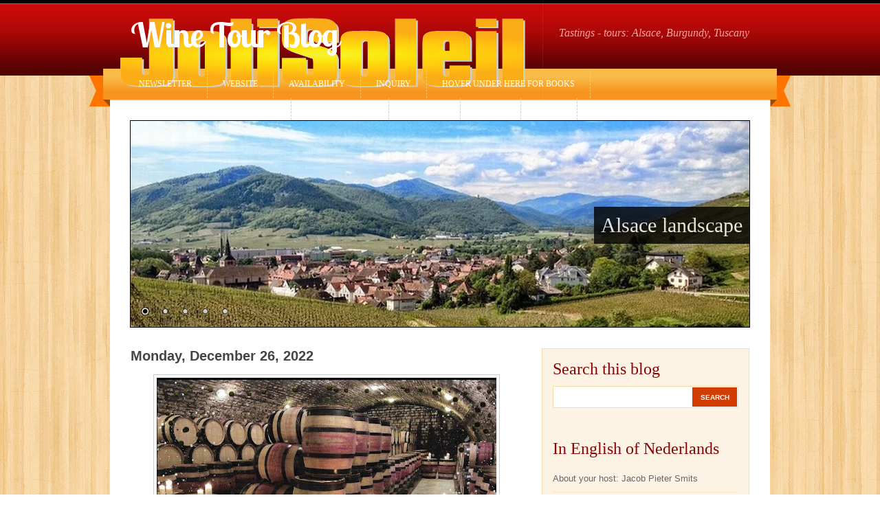

--- FILE ---
content_type: text/html; charset=UTF-8
request_url: https://jswinetours.blogspot.com/
body_size: 28439
content:
<!DOCTYPE html>
<html dir='ltr' xmlns='http://www.w3.org/1999/xhtml' xmlns:b='http://www.google.com/2005/gml/b' xmlns:data='http://www.google.com/2005/gml/data' xmlns:expr='http://www.google.com/2005/gml/expr'>
<head>
<link href='https://www.blogger.com/static/v1/widgets/2944754296-widget_css_bundle.css' rel='stylesheet' type='text/css'/>
<link href="//fonts.googleapis.com/css?family=Lobster+Two:400,700" rel="stylesheet" type="text/css">
<meta content='text/html; charset=UTF-8' http-equiv='Content-Type'/>
<meta content='blogger' name='generator'/>
<link href='https://jswinetours.blogspot.com/favicon.ico' rel='icon' type='image/x-icon'/>
<link href='https://jswinetours.blogspot.com/' rel='canonical'/>
<link rel="alternate" type="application/atom+xml" title="Wine tour blog - Atom" href="https://jswinetours.blogspot.com/feeds/posts/default" />
<link rel="alternate" type="application/rss+xml" title="Wine tour blog - RSS" href="https://jswinetours.blogspot.com/feeds/posts/default?alt=rss" />
<link rel="service.post" type="application/atom+xml" title="Wine tour blog - Atom" href="https://www.blogger.com/feeds/4722514221486099373/posts/default" />
<!--Can't find substitution for tag [blog.ieCssRetrofitLinks]-->
<meta content='A blog about wine tours and wine tastings in Alsace, Burgundy and Tuscany.' name='description'/>
<meta content='https://jswinetours.blogspot.com/' property='og:url'/>
<meta content='Wine tour blog' property='og:title'/>
<meta content='A blog about wine tours and wine tastings in Alsace, Burgundy and Tuscany.' property='og:description'/>
<title>Wine tour blog</title>
<style id='page-skin-1' type='text/css'><!--
/*
-----------------------------------------------
Theme Name: Italian Food
Author: Chica Blogger
Author URI: http://chicablogger.com
----------------------------------------------- */
/* GENERAL */
*{
margin: 0;
padding: 0;
}
#navbar, #navbar-iframe, #PageList98 h2{
display: none;}
body {
background: url(https://blogger.googleusercontent.com/img/b/R29vZ2xl/AVvXsEh-PwnrCDpf5FeJgVMQk6IrEH9IMFweWf-JOcWdeqljIL5k_WwTwy0L6zCGvapw6E3E86G1Jl7ZCdc9tG6UV_gseeI2ecG3dbLfKqzpF1f6yHdUgwZXaiVKnkJIyJTPMmFxau95yxve7Ok/s1600/bg.png);
font-family: Helvetica, arial, sans-serif;
font-size: 13px;
color: #454545;
}
a:link, a:visited{
color: #d60202;
text-decoration: none;
}
a:hover {
text-decoration: none;
color: #d65702;
}
hr {
border: none 0;
border-bottom: 1px solid #E0E0E0;
height: 1px;
margin: 10px 0;
}
strong {
font-weight: 700;
}
blockquote {
font-style: italic;
background: url(https://blogger.googleusercontent.com/img/b/R29vZ2xl/AVvXsEhKYceCBZbb5Rpb_-BZwUaCDR5NoiSjDzfyGA-se2wUgEunrT8pWqIrXBpKuHOOjACwFNfxVAIsPGrPohb3kicuG5kKaan3Y9So6XIyZTGgbu0xrjhFbJIb-GYO47j0-AmVyNo97JomH5E/s1600/quotes.gif) no-repeat top left;
background-position: 12px 12px;
color: #595959;
margin: 5px 0;
padding: 8px 15px 8px 60px;
}
a img {
border-width:0;
}
/* HEADER */
#header-wrapper{
background: url(https://blogger.googleusercontent.com/img/b/R29vZ2xl/AVvXsEhPLI8CnsSrhEsswUrvaX5puhtXMx9s4NUvaTvdpDURE-c-JEI9UgM5jrjFTGkVG5D7aR2IQRxgIGtyzSOWEC7Tt6gn9MpGPhn0hIjs_rXK5OH-LBAYrhqtC4pH_lzKH_XP4vVta2Eo74E/s1600/topbg.png) repeat-x top;
width:100%;
height: 155px;
margin-bottom: 0px;
}
#header-container {
background: url(https://blogger.googleusercontent.com/img/b/R29vZ2xl/AVvXsEiepBOhQgtTeuVDTBlliCfYzTD6zob9Lfkw3FgEqDrJi0fhLwWyMQH8gvHXTfMiKr1PGccbJuLp4fzabBdmEllj-Yv2tDVlFycIAJPhmHkgB6ny9fdsvTEdvaDmTTX1TiYmGGlXhC_qGtA/s1600/headerbg.png) no-repeat center top;
width: 1020px;
height: 155px;
margin: 0 auto;
}
#header {
height: 80px;
}
/* MENU */
#menu-container {
margin: 22px auto 0 auto;
width: 950px;
height: 39px;
}
#menu{
float: left;
margin-left: 15px;
width: 790px;
height: 39px;
}
#menu ul {
list-style-type: none;
list-style-image: none;
}
#menu li {
border-right: 1px dashed #ffcc6c;
float: left;
position: relative;
padding: 4px 10px 4px 10px;
}
#menu li a{
display: block;
position: relative;
color: #FFF;
text-transform: uppercase;
font-size:12px;
padding: .75em 1em;
text-decoration:none;
font-family: Georgia, Times, sans-serif;
}
#menu li:hover {
}
#menu li:hover a, #menu li a:hover{
color: #912a02;
}
#menu li.selected {
}
#menu li.selected a {
color: #FFF;
}
#header a {
color: #FFF;
outline: none;
text-decoration:none;
}
#header h1 {
float: left;
width: 450px;
line-height:50px;
color: #FFF;
font-size: 50px;
font-family: 'Lobster Two', Helvetica, arial, serif;
letter-spacing: -1px;
font-weight: 700;
padding-top:26px;
margin-left: 60px;
text-transform: capitalize;
}
#header a:hover {
color: #AAA;
text-decoration: none;
}
#header .description {
float: right;
font-family: Georgia, Times, sans-serif;
font-style: italic;
text-align: right;
font-size: 16px;
color: #ffa695;
padding-top: 39px;
margin-right: 60px;
width: 410px;
max-width:410px;
}
#header-inner {
position: relative;
background-position: left;
margin-left: auto;
margin-right: auto;
}
#header img{
height: 80px;
float: left;
margin-left: 45px;
padding-top: 10px;
}
#social {
width: 110px;
height: 40px;
margin: 3px 25px 0 0;
float: right;
}
/* CONTAINERS */
#outer-wrapper {
background: #FFF;
width: 900px;
margin:0 auto;
text-align: left;
padding: 20px 30px;
}
#content-wrapper {
width: 900px;
margin:0px auto;
text-align: left;
}
#main-wrapper {
margin-right: 0;
width: 570px;
float: left;
word-wrap: break-word;
overflow: hidden;
}
#sidebar-wrapper {
background: #fdf3e5;
width: 300px;
border: 1px solid #fbdaac;
float: right;
word-wrap: break-word;
overflow: hidden;
}
/* HEADINGS*/
h1,h2, h3, h4 {
color: #000
line-height: 1.4em;
}
h1 {
font-size:30px;
}
h3 {
font-size:24px;
}
h3 {
font-size:20px;
}
h4 {
font-size:18px;
}
/* POSTS */
.post h3 {
font-family: Georgia, Times, sans-serif;
margin:0;
font-size:280%;
font-weight:400;
line-height:40px;
padding-bottom: 5px;
color: #151515;
display:block;
}
.post h3 a, .post h3 a:visited, .post h3 strong {
text-decoration:none;
color: #151515;
}
.post h3 strong, .post h3 a:hover {
color: #860505;
text-decoration: none;
}
.post {
margin-bottom: 20px;
}
.post-body {
color: #555454;
font-family: Georgia, Times, sans-serif;
padding-top: 10px;
line-height:1.6em;
font-size: 14px;
text-align: justify;
}
.post-body blockquote {
line-height:1.3em;
background: url(https://blogger.googleusercontent.com/img/b/R29vZ2xl/AVvXsEhYmJwpCuZxcsy-APZ6UV4D1F-qsNwNMbb_SVVLfOG8E_AcST_cJSAa8zLtHGMIFIwItjLUj2yPEIV9W5bhUA8xb57IoHuKEjI5prQO6sVNzutPEXXcnFj8hNE_zJAF5e2qu1cdRAAXY-s/s1600/blockquote.png) no-repeat top left;
padding: 0 0 0 40px;
font-style: italic;
}
.post-body p {
margin-bottom: 15px;
}
.post ul li {
list-style: url(https://blogger.googleusercontent.com/img/b/R29vZ2xl/AVvXsEjWb8VRw-4wi3ogcg0_ZOuSOidpORZ8bjcS8R07ls0Rvyvb7sWC8HrOSlvsSA_yWRSmim3md3HRVnoBhNI2NntevRJLTrk_x2GGkHYrsmdDR6cjNoxEP0I7yjltKGPifCZLtOxIkOtT30I/s1600/bullet.png) inside;
}
.post-body ol li {
list-style-type: upper-roman;
list-style-position: inside;
}
.post-header, .post-labels {
margin: 0;
color: #122B15;
line-height: 1.4em;
font-size: 11px;
text-transform: uppercase;
}
.post-header {
}
.post-footer-line-1 {
margin-top: 10px;
}
.post-footer-line-2 {
margin-bottom: 10px;
}
.post-body img{
padding:4px;
background: #FFF;
border: 1px solid #CCC;
}
.post-body table{
border-collapse:collapse;
text-align: center;
margin: 0 1px;
}
.post-body table,th, td{
border: 1px solid #ccc;
}
.post-body th {
padding: 0 5px;
background: #F1F1F1;
}
.post-body blockquote {
margin:1em 20px;
}
.post-body blockquote p {
margin:.75em 0;
}
.post-footer {
color: #666666;
margin-left: 2px;
}
.post-subtitle {
background: #ffe4bf;
padding: 5px 0;
color: #70500b;
}
.post-subtitle a {
color: #70500b;
}
.post-subtitle a:hover {
text-decoration: underline;
}
.comment-link {
background: url(https://blogger.googleusercontent.com/img/b/R29vZ2xl/AVvXsEg7auY6HhpquWPdmIO0qPCtNuBNP8m9Igku-bjDMXOmGnpuP5JOUYdVatu3K_qPiZyOe3wYE_znciSv6hj9BEBXpSV5dKLpP6wZjCHckPO2D4vDyhYIxUtLm25bo6iFy9jeoyuxM15QBV0/s1600/comment.png) no-repeat center left;
padding-left: 26px;
height: 20px;
font-size: 11px;
text-transform: uppercase;
bottom: 0px;
}
.post-author{
display: inline;
color: #70500b;
padding:3px 10px;
text-transform: uppercase;
font-size: 11px;
}
.category {
color: #70500b;
padding:3px 0px;
text-transform: uppercase;
font-size: 11px;
}
.category a {
color: #70500b;
}
.category:hover {
background: #14797f;
}
.post-author {
background: url(https://blogger.googleusercontent.com/img/b/R29vZ2xl/AVvXsEjcN5JV9hC-pFT-wEgH44nGSuCdRTFL69TDzygdXgOXDHe599wdq7HgCy7Zay58H6C6Zbd-4VKxThXUnfib2NM9W3iny2l02a0PorIJSjo-81dKWW-7jfFbP7yRgoyxBJXeRrNTX_EuSGM/s1600/date.png) no-repeat left center;
padding-left: 24px;
margin-left: 2px;
}
/* COMMENTS */
#comments{
background: #FFF;
clear:both;
float:left;
width: 570px;
margin-left: 0px;
padding:5px 0;
}
#comments h4 {
font-weight: 400;
line-height: 1.4em;
color: #000;
font-size:180%;
font-family: Georgia, Times, serif;
margin-bottom: 20px;
}
.comment-block {
background: #f5f6f8;
border: 1px solid #e4e4e4;
padding: 10px;
}
.datetime {
font-size: 10px;
text-transform: uppercase;
}
.comment-replies{
background: #fdfbee;
}
.comment-actions {
margin-top: 10px;
}
.comment-actions a{
margin-right: 10px;
-moz-box-shadow:inset 0px 1px 0px 0px #ffffff;
-webkit-box-shadow:inset 0px 1px 0px 0px #ffffff;
box-shadow:inset 0px 1px 0px 0px #ffffff;
background:-webkit-gradient( linear, left top, left bottom, color-stop(0.05, #ededed), color-stop(1, #dfdfdf) );
background:-moz-linear-gradient( center top, #ededed 5%, #dfdfdf 100% );
filter:progid:DXImageTransform.Microsoft.gradient(startColorstr='#ededed', endColorstr='#dfdfdf');
background-color:#ededed;
border:1px solid #dcdcdc;
display:inline-block;
color:#777777;
font-family:arial;
font-size:10px;
font-weight:bold;
padding:3px 6px;
text-decoration:none;
text-shadow:1px 1px 0px #ffffff;
}
.comment-actions a:hover {
background:-webkit-gradient( linear, left top, left bottom, color-stop(0.05, #dfdfdf), color-stop(1, #ededed) );
background:-moz-linear-gradient( center top, #dfdfdf 5%, #ededed 100% );
filter:progid:DXImageTransform.Microsoft.gradient(startColorstr='#dfdfdf', endColorstr='#ededed');
background-color:#dfdfdf;
text-decoration: none !important;
}
.comment-form{
width:578px !important;
max-width:578px !important;
}
#blog-pager-newer-link {
float: left;
}
#blog-pager-older-link {
float: right;
}
#blog-pager-newer-link, #blog-pager-older-link {
-moz-box-shadow:inset 0px 1px 0px 0px #ffdacc;
-webkit-box-shadow:inset 0px 1px 0px 0px #ffdacc;
box-shadow:inset 0px 1px 0px 0px #ffdacc;
background:-webkit-gradient( linear, left top, left bottom, color-stop(0.05, #ff875c), color-stop(1, #d13e03) );
background:-moz-linear-gradient( center top, #ff875c 5%, #d13e03 100% );
filter:progid:DXImageTransform.Microsoft.gradient(startColorstr='#ff875c', endColorstr='#d13e03');
background-color:#ff875c;
border:1px solid #d13e03;
display:inline-block;
color:#ffffff;
font-size:13px;
font-weight:bold;
padding:4px 8px;
text-decoration:none;
text-shadow:1px 1px 0px #d13e03;
}
#blog-pager-older-link {
float: right;
}
#blog-pager-older-link:hover, #blog-pager-newer-link:hover{
background:-webkit-gradient( linear, left top, left bottom, color-stop(0.05, #d13e03), color-stop(1, #ff875c) );
background:-moz-linear-gradient( center top, #d13e03 5%, #ff875c 100% );
filter:progid:DXImageTransform.Microsoft.gradient(startColorstr='#d13e03', endColorstr='#ff875c');
background-color:#d13e03;
}
#blog-pager-older-link:hover a, #blog-pager-newer-link:hover a{
color: #FFF;
}
#blog-pager-older-link a:hover, #blog-pager-newer-link a:hover{
color: #FFF;
text-decoration: none;
}
#blog-pager-older-link:hover a, #blog-pager-newer-link:hover a{
color: #FFF;
text-decoration: none;
}
#blog-pager {
padding: 15px 0;
width: 570px;
text-align: center;
clear: both;
font-size: 12px;
color: #FFF;
}
#blog-pager a, #blog-pager a:visited {
color: #FFF;
}
.feed-links {
display: none;
clear: both;
line-height: 2.5em;
}
/* SIDEBAR CONTENT */
#searchform {
margin-top: 15px;
margin-right: 0px;
}
#search {
height: 30px;
width: 268px;
border: 1px solid #fbdaac;
background: #FFF;
}
#s{
color: #969696;
background: #FFF;
font-size: 0.9em;
margin: 0px 0px 0 0px;
width: 175px;
padding: 0 10px;
border: none;
float: left;
height: 30px;
outline: none;
border: none;
}
#searchsubmit {
background: #d13d03;
border: none;
width: 65px;
height: 28px;
margin: 1px 1px 0 0px;
outline: none;
float: right;
color: #FFF;
font-weight:bold;
font-size:10px;
text-transform: uppercase;
}
.sidebar {
line-height: 1.5em;
font-family: Helvetica;
}
.sidebar h2{
font-weight: 400;
margin-top: 0;
margin-bottom: 15px;
color: #860505;
font-size: 24px;
font-family: Georgia, Times, sans-serif;
}
.sidebar a, .sidebar p {
color: #666;
}
.sidebar a:hover{
text-decoration: none;
color: #d60202;
}
.sidebar ul {
list-style:none;
margin: 0;
padding:0 0 0;
}
.sidebar li {
display: block;
padding: 5px 0;
line-height:2.2em;
border-bottom: 1px solid #ffe4bf;
}
.sidebar li:hover {
}
.sidebar .widget {
width: 270px;
padding: 20px 15px;
margin-bottom: 10px;
}
.main .Blog {
border-bottom-width: 0;
}
#PopularPosts1 li{
padding: 5px 10px;
line-height: 1.6em;
background-image: none !important;
}
#PopularPosts1 img{
padding:4px;
border: 1px solid #CCC;
background: #FFF;
}
#PopularPosts1 .item-title a{
color: #000;
font-weight: bold;
}
#PopularPosts1 .item-title a:hover{
color: #DC002C;
text-decoration: none;
}
/* PROFILE */
.profile-img {
float: left;
margin-top: 0;
margin-right: 5px;
margin-bottom: 5px;
margin-left: 0;
padding: 4px;
border: 1px solid #CCC;
}
.profile-data {
margin:0;
font-weight: bold;
line-height: 1.6em;
}
.profile-datablock {
margin:.5em 0 .5em;
}
.profile-textblock {
margin: 0.5em 0;
line-height: 1.6em;
}
.profile-link {
}
/* FOOTER */
#twitter-widget {
width: 960px;
margin: 0 auto 0 auto;
border-top: 1px solid #949494;
background: #e8e7e6;
padding: 0;
}
#twitter-widget ul {
background: #e8e7e6 url(https://blogger.googleusercontent.com/img/b/R29vZ2xl/AVvXsEhK4UmiPxuvFPd8BKxx5Cd4_D-gXTnA87PN0UHYWvzjUesHjn4OCoPIOhMRvKAuspvpw-SA0Irvd9CqKXZ7cwNs5yyYCwQGnBgC_Zu12plD5E1bGDz14vGlW2xLnzMZexxxTRi-TVYqtNM/s1600/twitter-bird.png) no-repeat top left;
width: 900px;
margin: 15px auto 0 auto;
}
#twitter-widget li {
list-style: none;
font-size: 16px;
font-family: Georgia, Times, sans-serif;
}
#twitter-widget ul li {
list-style: none;
padding: 10px 0px 25px 80px;
width: 800px;
}
#footer-wrapper {
background: #020202 url(https://blogger.googleusercontent.com/img/b/R29vZ2xl/AVvXsEiSPh_R0DgBwemG22BbDPmOmDrYMqI0DeFK9oQ8rJLvFdDdAKDMzaTsRTIreJ-S4vitYDV3K3GEp_lE7Pm-KnruZDuRPhDnpL3v2Wp1wSKC1a8Qgij1UiJLefVMEJ3OJdYZakZC5eum5OI/s1600/bgfooter.png);
width: 960px;
margin: 0px auto 0 auto;
}
#footer {
width:960px;
clear:both;
margin:0 auto;
padding: 25px 0 25px 0;
line-height: 1.6em;
}
.footerbox{
width: 270px;
padding: 10px 0;
color: #fcc92e;
}
.footerbok p {
color: #fcc92e;
}
.footerbox a, .footerbox a:visited  {
color: #fcc92e;
text-decoration: none;
}
.footerbox a:hover {
color: #FFF;
text-decoration: none;
}
.footerbox h2 {
padding: 6px 0;
margin-top: 0;
margin-bottom: 15px;
color: #FFF;
font-size: 24px;
font-family: Georgia, Times, sans-serif;
font-weight: 400;
}
.footerbox ul {
list-style:none;
margin:0 0 0;
padding:0 0 0;
}
.footerbox li {
list-style:none;
margin:0;
border-bottom: 1px dashed #333232;
padding: 5px 0;
line-height:2.2em;
}
.footerbox li:hover {
padding: 5px 0;
}
#footerbox1 {
margin-left: 45px;
margin-right:30px;
float: left;
}
#footerbox2 {
margin-right:30px;
float: left;
}
#footerbox3 {
float: left;
}
#credit-wrapper{
background: #000;
width: 960px;
margin: 0 auto 0px auto;
height: 20px;
padding: 10px 0;
}
#credit {
width: 940px;
margin: 0 auto;
color: #FFF;
text-align: center;
font-size: 12px;
}
#credit a, #credit a:visited {
color: #FFF;
}
.clear {
clear: both;
}
.clear {
clear: both;
}
/* NIVO SLIDER STYLES */
#slider-container {
width: 900px;
height: 300px;
border: 1px solid #000;
margin-bottom: 30px;
margin-left: -1px;
}
.nivoSlider {
position:relative;
}
.nivoSlider img {
position:absolute;
top:0px;
left:0px;
}
.nivoSlider a.nivo-imageLink {
position:absolute;
top:0px;
left:0px;
width:100%;
height:100%;
border:0;
padding:0;
margin:0;
z-index:60;
display:none;
}
.nivo-slice {
display:block;
position:absolute;
z-index:50;
height:100%;
}
.nivo-caption {
position:absolute;
right:0px;
top:125px;
background: #000;
color:#fff;
opacity:0.8;
width: auto !important;
max-width: 600px !important;
z-index:89;
display: inline !important;
}
.nivo-caption p {
padding:10px;
margin:0;
font-size: 30px;
color: #FFF;
text-align: center;
font-family: Georgia, Times, sans-serif;
}
.nivo-caption a {
display:inline !important;
color: #FFF;
}
.nivo-html-caption {
display:none;
}
.nivo-directionNav a {
display:none;
position:absolute;
top:45%;
z-index:99;
cursor:pointer;
}
.nivo-prevNav {
left:0px;
}
.nivo-nextNav {
right:0px;
}
.nivo-controlNav a {
position:
relative;
z-index:99;
cursor:pointer;
}
.nivo-controlNav a.active {
font-weight:bold;
}
#slider {
float: left;
position:relative;
width:900px;
height:300px;
background: #000 url(https://blogger.googleusercontent.com/img/b/R29vZ2xl/AVvXsEheJ0V4vD6pPTk2Fwxa-RTPSI24mRxgeQQ0krtocSV4Le8e6UKkI0UZtjOgvNk-KKPQkBuk168OZAZ07FtxfcrPoUDiaOOPZJxHfvhIc22DxSexD93Mlby8As5l8ZDg8JMwj1MTP_NrCKA/s1600/loading.gif) no-repeat 50% 50%;
}
#slider img {
position:absolute;
top:0px;
left:0px;
display:none;
}
#slider a {
border:0;
display:block;
}
.nivo-controlNav {
position:absolute;
left:10px;
bottom:10px;
}
.nivo-controlNav a {
width:22px;
height: 22px;
background: url(https://blogger.googleusercontent.com/img/b/R29vZ2xl/AVvXsEgCHdyq_FOCKwm91M2tdcyJKW4gq77Z-nCyv3Rbdzx76hta5rnWovfw4srfI9TLt8E8Pyre1I_cphudBBvegMdbTDuqrBBRd95ttvxE8kehSAIzsK66dP4xdAdv30pZATJHDxmefkGtqbQ/s1600/bullets.png) no-repeat;
text-indent:-9999px;
border:0;
margin-right:7px;
float:left;
}
.nivo-controlNav a.active {
background-position:0 -22px;
}
.nivo-directionNav a {
display:none;
height:0px;
background:url(https://blogger.googleusercontent.com/img/b/R29vZ2xl/AVvXsEhAGwMWm20XD-TD-IewNyb1yAPoF6fAnAERfRqyvsQ7rngGjMcqb-56geD9ljYyPW2TUZXw041KQQ6Sdy5JAMu1blzzuL4W78aNdt5SZqD9sohai2iOPV78FO1AY4b9KsqFbExLdJGK7N8/s1600/arrows.png) no-repeat;
text-indent:-9999px;
border:0;
}
a.nivo-nextNav {
background-position:-30px 0;
right:15px;
}
a.nivo-prevNav {
left:15px;
}
.nivo-caption {
text-shadow:none;
}
.nivo-caption a {
color:#efe9d1;
text-decoration:underline;
}
.jump-link{
float: right;
}
.jump-link a {
color:#d60202;
}
.jump-link a:hover {
text-decoration: underline;
}

--></style>
<style type='text/css'>

.category {
display: none;
}

.post {
}

.post h3 {
font-size: 220%;
}


.post-body {
padding-top: 0px;
line-height:1.6em;
font-size: 14px;
text-align: justify;
}

</style>
<script type='text/javascript'>
summary_noimg = 500;
summary_img = 400;
img_thumb_height = 150;
img_thumb_width = 150; 
</script>
<script type='text/javascript'>
//<![CDATA[

function removeHtmlTag(strx,chop){ 
	if(strx.indexOf("<")!=-1)
	{
		var s = strx.split("<"); 
		for(var i=0;i<s.length;i++){ 
			if(s[i].indexOf(">")!=-1){ 
				s[i] = s[i].substring(s[i].indexOf(">")+1,s[i].length); 
			} 
		} 
		strx =  s.join(""); 
	}
	chop = (chop < strx.length-1) ? chop : strx.length-2; 
	while(strx.charAt(chop-1)!=' ' && strx.indexOf(' ',chop)!=-1) chop++; 
	strx = strx.substring(0,chop-1); 
	return strx+'...'; 
}

function createSummaryAndThumb(pID){
	var div = document.getElementById(pID);
	var imgtag = "";
	var img = div.getElementsByTagName("img");
	var summ = summary_noimg;
	if(img.length>=1) {	
		imgtag = '<span style="float:left; padding:0px 10px 5px 0px;"><img src="'+img[0].src+'" width="'+img_thumb_width+'px" height="'+img_thumb_height+'px"/></span>';
		summ = summary_img;
	}
	
	var summary = imgtag + '<div>' + removeHtmlTag(div.innerHTML,summ) + '</div>';
	div.innerHTML = summary;
}

//]]>
</script>
<!-- twitter card details -->
<meta content='summary' name='twitter:card'/>
<meta content='@jolisoleil' name='twitter:site'/>
<meta content='https://jswinetours.blogspot.com/' name='twitter:url'/>
<meta content='' name='twitter:title'/>
<meta content='A blog about wine tours and wine tastings in Alsace, Burgundy and Tuscany.' name='twitter:description'/>
<meta content='' name='twitter:image'/>
<!-- end twitter card details -->
<link href='https://www.blogger.com/dyn-css/authorization.css?targetBlogID=4722514221486099373&amp;zx=6ed61f2f-039d-4ac8-a967-be843897dba8' media='none' onload='if(media!=&#39;all&#39;)media=&#39;all&#39;' rel='stylesheet'/><noscript><link href='https://www.blogger.com/dyn-css/authorization.css?targetBlogID=4722514221486099373&amp;zx=6ed61f2f-039d-4ac8-a967-be843897dba8' rel='stylesheet'/></noscript>
<meta name='google-adsense-platform-account' content='ca-host-pub-1556223355139109'/>
<meta name='google-adsense-platform-domain' content='blogspot.com'/>

<!-- data-ad-client=ca-pub-0705213349799122 -->

</head>
<body>
<div id='header-wrapper'>
<div id='header-container'>
<div id='header'>
<div class='header section' id='header1'><div class='widget Header' data-version='1' id='Header1'>
<div id='header-inner' style='background-image: url("https://blogger.googleusercontent.com/img/b/R29vZ2xl/AVvXsEgmQE4aXV-PuDan-lpzbcbEZmUzqZBCzSxTVI9S8BgsFpSBN7YA4ygalZcl4hRU9YQQSsBeBtt6fq0zme0pqGdpZ6xH51drZwBv74o5iryRT06QKcq_Me7VB8APtGURVVRDUgmDoRU3ueI9/s660/JoliSoleil.png"); background-position: left; min-height: 159px; _height: 159px; background-repeat: no-repeat; '>
<div class='titlewrapper' style='background: transparent'>
<h1 class='title' style='background: transparent; border-width: 0px'>
Wine tour blog
</h1>
</div>
<div class='descriptionwrapper'>
<p class='description'><span>Tastings - tours: Alsace, Burgundy,  Tuscany</span></p>
</div>
</div>
</div></div>
<div style='clear:both'></div>
</div>
<div id='menu-container'>
<div class='menu section' id='menu'><div class='widget PageList' data-version='1' id='PageList98'>
<div class='widget-content'>
<ul>
<li>
<a href='https://shoutout.wix.com/so/b5Mb8zJDQ?cid=00000000-0000-0000-0000-000000000000#/main'>Newsletter</a>
</li>
<li>
<a href='https://jolisoleil.com'>Website</a>
</li>
<li>
<a href='https://nl.jolisoleil.com/availabilitycalendar'>Availability</a>
</li>
<li>
<a href='http://www.123contactform.com/form-1479644/JSwinetours-General-Inquiry-And-Booking'>Inquiry</a>
</li>
<li>
<a href='https://jswinetours.blogspot.fr/p/having-written-on-wine-since-mid-1970s.html'>Hover under here for books</a>
</li>
<li>
<a href='https://jswinetours.blogspot.com/p/blog-page.html'>French Farmhouse Cookbook</a>
</li>
<li>
<a href='https://jswinetours.blogspot.com/p/breakthrough-scientific-research-is.html'>Healing Spices</a>
</li>
<li>
<a href='https://jswinetours.blogspot.com/p/this-wonderful-book-will-walk-you.html'>Olive Oil</a>
</li>
<li>
<a href='https://jswinetours.blogspot.com/p/my-book-recommendation-for-today.html'>Honey</a>
</li>
<li class='selected'>
<a href='https://jswinetours.blogspot.com/'>Home</a>
</li>
<li>
<a href='https://jswinetours.blogspot.com/p/having-written-on-wine-since-mid-1970s.html'>The Wines of Alsace (Faber Books on Wine)</a>
</li>
</ul>
<div class='clear'></div>
</div>
</div></div>
<div id='social'>
</div>
<div style='clear:both'></div>
</div>
</div></div><!--END HEADER-WRAPPER-->
<div id='outer-wrapper'><div id='main-outer'>
<!-- skip links for text browsers -->
<span id='skiplinks' style='display:none;'>
<a href='#main'>skip to main </a> |
      <a href='#sidebar'>skip to sidebar</a>
</span>
<div id='content-wrapper'>
<div id='slider-container'>
<div id='slider'>
<a href='#' title='Alsace landscape'>
<img alt='' src='https://static.wixstatic.com/media/ff014a_fbce18e8e8d544f39e58a440c6e9ee42.jpg/v1/fill/w_900,h_300,al_c,q_85/ff014a_fbce18e8e8d544f39e58a440c6e9ee42.webp' title='Alsace landscape'/>
</a>
<a href='#' title='Cave of Zind Humbrecht'>
<img alt='' src='https://static.wixstatic.com/media/ff014a_194b39a86505467ebc7c251daf500853.jpg/v1/fill/w_900,h_300,al_c,q_85,usm_0.66_1.00_0.01/ff014a_194b39a86505467ebc7c251daf500853.webp' title='Cave of Zind Humbrecht'/>
</a>
<a href='#' title='At Siro Pacenti Tuscany'>
<img alt='' src='https://static.wixstatic.com/media/ff014a_c2d3d7e6dfa543139470d967009c7c49.jpg/v1/fill/w_900,h_300,al_c,q_85/ff014a_c2d3d7e6dfa543139470d967009c7c49.webp' title='At Siro Pacenti'/>
</a>
<a href='#' title='Wine glasses'>
<img alt='' src='https://static.wixstatic.com/media/ff014a_0e03ba4ca2844062bf48faba60ffb344~mv2_d_1663_1252_s_2.jpg/v1/fill/w_900,h_300,al_c,q_85,usm_0.66_1.00_0.01/ff014a_0e03ba4ca2844062bf48faba60ffb344~mv2_d_1663_1252_s_2.webp' title='Wine glasses'/>
</a>
<a href='#' title='Tastings at our farm in La Forge'>
<img alt='' src='https://static.wixstatic.com/media/ff014a_e492f179cb72434b826ea8b98108f435~mv2.jpg/v1/fill/w_900,h_300,al_c,q_85,usm_0.66_1.00_0.01/ff014a_e492f179cb72434b826ea8b98108f435~mv2.webp' title='Tastings at our farm in La Forge'/>
</a>
</div>
<div style='clear:both'></div>
</div>
<div id='main-wrapper'>
<div class='main section' id='main'><div class='widget Blog' data-version='1' id='Blog1'>
<div class='blog-posts hfeed'>

          <div class="date-outer">
        
<h2 class='date-header'><span>Monday, December 26, 2022</span></h2>

          <div class="date-posts">
        
<div class='post-outer'>
<div class='post hentry uncustomized-post-template' itemprop='blogPost' itemscope='itemscope' itemtype='http://schema.org/BlogPosting'>
<meta content='https://blogger.googleusercontent.com/img/b/R29vZ2xl/AVvXsEhB08OUPrR_AL9s0PEsEsYo6xeEBtr5xwrPzayiZMcBcZos9pHZZSZpn9a0fzanlOAbZ_-UyKpxOxFZnLUzi7W-tdU0tOY8rwKZiI055gdnUHnYiSl40iOIK8C6wiBfFVLYPt3XkQ3XYF6QO7YHH4IDddQGaFWSTGNwqGHt6iN5sqEQYdG901kUGFy__g/w494-h640/xmas%202022.jpg' itemprop='image_url'/>
<meta content='4722514221486099373' itemprop='blogId'/>
<meta content='4432020078772952442' itemprop='postId'/>
<a name='4432020078772952442'></a>
<div class='post-header'>
<div class='post-header-line-1'></div>
</div>
<div class='post-body entry-content' id='post-body-4432020078772952442' itemprop='articleBody'>
<p></p><div class="separator" style="clear: both; text-align: center;"><a href="https://blogger.googleusercontent.com/img/b/R29vZ2xl/AVvXsEhB08OUPrR_AL9s0PEsEsYo6xeEBtr5xwrPzayiZMcBcZos9pHZZSZpn9a0fzanlOAbZ_-UyKpxOxFZnLUzi7W-tdU0tOY8rwKZiI055gdnUHnYiSl40iOIK8C6wiBfFVLYPt3XkQ3XYF6QO7YHH4IDddQGaFWSTGNwqGHt6iN5sqEQYdG901kUGFy__g/s762/xmas%202022.jpg" imageanchor="1" style="margin-left: 1em; margin-right: 1em;"><img border="0" data-original-height="762" data-original-width="588" height="640" src="https://blogger.googleusercontent.com/img/b/R29vZ2xl/AVvXsEhB08OUPrR_AL9s0PEsEsYo6xeEBtr5xwrPzayiZMcBcZos9pHZZSZpn9a0fzanlOAbZ_-UyKpxOxFZnLUzi7W-tdU0tOY8rwKZiI055gdnUHnYiSl40iOIK8C6wiBfFVLYPt3XkQ3XYF6QO7YHH4IDddQGaFWSTGNwqGHt6iN5sqEQYdG901kUGFy__g/w494-h640/xmas%202022.jpg" width="494" /></a></div><br />&nbsp;<p></p>
<div style='clear: both;'></div>
</div>
<div class='post-footer'>
<div class='post-footer-line post-footer-line-1'>
<span class='post-author vcard'>
</span>
<span class='post-timestamp'>
at
<meta content='https://jswinetours.blogspot.com/2022/12/blog-post.html' itemprop='url'/>
<a class='timestamp-link' href='https://jswinetours.blogspot.com/2022/12/blog-post.html' rel='bookmark' title='permanent link'><abbr class='published' itemprop='datePublished' title='2022-12-26T14:54:00+01:00'>December 26, 2022</abbr></a>
</span>
<span class='post-comment-link'>
<a class='comment-link' href='https://jswinetours.blogspot.com/2022/12/blog-post.html#comment-form' onclick=''>
No comments:
  </a>
</span>
<span class='post-icons'>
<span class='item-control blog-admin pid-1568249282'>
<a href='https://www.blogger.com/post-edit.g?blogID=4722514221486099373&postID=4432020078772952442&from=pencil' title='Edit Post'>
<img alt='' class='icon-action' height='18' src='https://resources.blogblog.com/img/icon18_edit_allbkg.gif' width='18'/>
</a>
</span>
</span>
<div class='post-share-buttons goog-inline-block'>
<a class='goog-inline-block share-button sb-email' href='https://www.blogger.com/share-post.g?blogID=4722514221486099373&postID=4432020078772952442&target=email' target='_blank' title='Email This'><span class='share-button-link-text'>Email This</span></a><a class='goog-inline-block share-button sb-blog' href='https://www.blogger.com/share-post.g?blogID=4722514221486099373&postID=4432020078772952442&target=blog' onclick='window.open(this.href, "_blank", "height=270,width=475"); return false;' target='_blank' title='BlogThis!'><span class='share-button-link-text'>BlogThis!</span></a><a class='goog-inline-block share-button sb-twitter' href='https://www.blogger.com/share-post.g?blogID=4722514221486099373&postID=4432020078772952442&target=twitter' target='_blank' title='Share to X'><span class='share-button-link-text'>Share to X</span></a><a class='goog-inline-block share-button sb-facebook' href='https://www.blogger.com/share-post.g?blogID=4722514221486099373&postID=4432020078772952442&target=facebook' onclick='window.open(this.href, "_blank", "height=430,width=640"); return false;' target='_blank' title='Share to Facebook'><span class='share-button-link-text'>Share to Facebook</span></a><a class='goog-inline-block share-button sb-pinterest' href='https://www.blogger.com/share-post.g?blogID=4722514221486099373&postID=4432020078772952442&target=pinterest' target='_blank' title='Share to Pinterest'><span class='share-button-link-text'>Share to Pinterest</span></a>
</div>
</div>
<div class='post-footer-line post-footer-line-2'>
<span class='post-labels'>
Labels:
<a href='https://jswinetours.blogspot.com/search/label/%23Christmas_2022' rel='tag'>#Christmas_2022</a>
</span>
</div>
<div class='post-footer-line post-footer-line-3'>
<span class='post-location'>
</span>
</div>
</div>
</div>
</div>

          </div></div>
        

          <div class="date-outer">
        
<h2 class='date-header'><span>Monday, January 31, 2022</span></h2>

          <div class="date-posts">
        
<div class='post-outer'>
<div class='post hentry uncustomized-post-template' itemprop='blogPost' itemscope='itemscope' itemtype='http://schema.org/BlogPosting'>
<meta content='https://blogger.googleusercontent.com/img/a/AVvXsEgo064wSrFTBfkXQ7lYfBEijG-LQc3v_8BtmUVrAZ3NeQDm5dZkI_22D8b6Yixw3ljrYLs-PqvosQ2aGWISWAJTJky-NS8qU4cH54YeYWDSUMqUkMIhfT180p30gQHk3mED_O6lraYxAFrAuPEI7R6cI9ecrbaUeafpdvB-JjT59kQjWwRGk8LTvbeuFw=w640-h480' itemprop='image_url'/>
<meta content='4722514221486099373' itemprop='blogId'/>
<meta content='2977093985034919422' itemprop='postId'/>
<a name='2977093985034919422'></a>
<h3 class='post-title entry-title' itemprop='name'>
<a href='https://jswinetours.blogspot.com/2022/01/visit-la-forge-and-enjoy-wine-tasting.html'>Visit La Forge and enjoy a wine tasting</a>
</h3>
<div class='post-header'>
<div class='post-header-line-1'></div>
</div>
<div class='post-body entry-content' id='post-body-2977093985034919422' itemprop='articleBody'>
<p>Skiing in Gérardmer or La Bresse or somewhere else in the Vosges mountains this early spring?</p><p><a href="https://jolisoleil.rezgo.com/details/280865/visit-ferme-la-forge-and-enjoy-a-wine-tasting" rel="nofollow" target="_blank">Visit La Forge and enjoy a wine tasting</a>.</p><div class="separator" style="clear: both; text-align: center;"><a href="https://blogger.googleusercontent.com/img/a/AVvXsEgo064wSrFTBfkXQ7lYfBEijG-LQc3v_8BtmUVrAZ3NeQDm5dZkI_22D8b6Yixw3ljrYLs-PqvosQ2aGWISWAJTJky-NS8qU4cH54YeYWDSUMqUkMIhfT180p30gQHk3mED_O6lraYxAFrAuPEI7R6cI9ecrbaUeafpdvB-JjT59kQjWwRGk8LTvbeuFw=s2048" imageanchor="1" style="margin-left: 1em; margin-right: 1em;"><img border="0" data-original-height="1536" data-original-width="2048" height="480" src="https://blogger.googleusercontent.com/img/a/AVvXsEgo064wSrFTBfkXQ7lYfBEijG-LQc3v_8BtmUVrAZ3NeQDm5dZkI_22D8b6Yixw3ljrYLs-PqvosQ2aGWISWAJTJky-NS8qU4cH54YeYWDSUMqUkMIhfT180p30gQHk3mED_O6lraYxAFrAuPEI7R6cI9ecrbaUeafpdvB-JjT59kQjWwRGk8LTvbeuFw=w640-h480" width="640" /></a></div><br /><p><br /></p><p><br /></p>
<div style='clear: both;'></div>
</div>
<div class='post-footer'>
<div class='post-footer-line post-footer-line-1'>
<span class='post-author vcard'>
</span>
<span class='post-timestamp'>
at
<meta content='https://jswinetours.blogspot.com/2022/01/visit-la-forge-and-enjoy-wine-tasting.html' itemprop='url'/>
<a class='timestamp-link' href='https://jswinetours.blogspot.com/2022/01/visit-la-forge-and-enjoy-wine-tasting.html' rel='bookmark' title='permanent link'><abbr class='published' itemprop='datePublished' title='2022-01-31T15:01:00+01:00'>January 31, 2022</abbr></a>
</span>
<span class='post-comment-link'>
<a class='comment-link' href='https://jswinetours.blogspot.com/2022/01/visit-la-forge-and-enjoy-wine-tasting.html#comment-form' onclick=''>
No comments:
  </a>
</span>
<span class='post-icons'>
<span class='item-control blog-admin pid-1568249282'>
<a href='https://www.blogger.com/post-edit.g?blogID=4722514221486099373&postID=2977093985034919422&from=pencil' title='Edit Post'>
<img alt='' class='icon-action' height='18' src='https://resources.blogblog.com/img/icon18_edit_allbkg.gif' width='18'/>
</a>
</span>
</span>
<div class='post-share-buttons goog-inline-block'>
<a class='goog-inline-block share-button sb-email' href='https://www.blogger.com/share-post.g?blogID=4722514221486099373&postID=2977093985034919422&target=email' target='_blank' title='Email This'><span class='share-button-link-text'>Email This</span></a><a class='goog-inline-block share-button sb-blog' href='https://www.blogger.com/share-post.g?blogID=4722514221486099373&postID=2977093985034919422&target=blog' onclick='window.open(this.href, "_blank", "height=270,width=475"); return false;' target='_blank' title='BlogThis!'><span class='share-button-link-text'>BlogThis!</span></a><a class='goog-inline-block share-button sb-twitter' href='https://www.blogger.com/share-post.g?blogID=4722514221486099373&postID=2977093985034919422&target=twitter' target='_blank' title='Share to X'><span class='share-button-link-text'>Share to X</span></a><a class='goog-inline-block share-button sb-facebook' href='https://www.blogger.com/share-post.g?blogID=4722514221486099373&postID=2977093985034919422&target=facebook' onclick='window.open(this.href, "_blank", "height=430,width=640"); return false;' target='_blank' title='Share to Facebook'><span class='share-button-link-text'>Share to Facebook</span></a><a class='goog-inline-block share-button sb-pinterest' href='https://www.blogger.com/share-post.g?blogID=4722514221486099373&postID=2977093985034919422&target=pinterest' target='_blank' title='Share to Pinterest'><span class='share-button-link-text'>Share to Pinterest</span></a>
</div>
</div>
<div class='post-footer-line post-footer-line-2'>
<span class='post-labels'>
Labels:
<a href='https://jswinetours.blogspot.com/search/label/alsace%20%20wine' rel='tag'>alsace  wine</a>,
<a href='https://jswinetours.blogspot.com/search/label/apres%20ski' rel='tag'>apres ski</a>,
<a href='https://jswinetours.blogspot.com/search/label/Vosges' rel='tag'>Vosges</a>,
<a href='https://jswinetours.blogspot.com/search/label/wine' rel='tag'>wine</a>,
<a href='https://jswinetours.blogspot.com/search/label/wine%20tasting' rel='tag'>wine tasting</a>
</span>
</div>
<div class='post-footer-line post-footer-line-3'>
<span class='post-location'>
</span>
</div>
</div>
</div>
</div>

          </div></div>
        

          <div class="date-outer">
        
<h2 class='date-header'><span>Monday, December 6, 2021</span></h2>

          <div class="date-posts">
        
<div class='post-outer'>
<div class='post hentry uncustomized-post-template' itemprop='blogPost' itemscope='itemscope' itemtype='http://schema.org/BlogPosting'>
<meta content='https://blogger.googleusercontent.com/img/b/R29vZ2xl/AVvXsEgwCrE3PWCEu2zoreOaOClac1bgzJ1SCfyviSC645EpXk7oRaZ9ENifTzqjLm3t5PkbJSmDRRsmmVnvCpFKRVe2tNEvU_zrx3-Qw7TfZqFhGew28YdShh0D9dnLMK9GhY28pd29ufPjQEKX/w494-h250/xmas2021_def.jpg' itemprop='image_url'/>
<meta content='4722514221486099373' itemprop='blogId'/>
<meta content='1869204148570039061' itemprop='postId'/>
<a name='1869204148570039061'></a>
<h3 class='post-title entry-title' itemprop='name'>
<a href='https://jswinetours.blogspot.com/2021/12/seasons-greetings.html'>Season&#8217;s greetings</a>
</h3>
<div class='post-header'>
<div class='post-header-line-1'></div>
</div>
<div class='post-body entry-content' id='post-body-1869204148570039061' itemprop='articleBody'>
<p></p><div class="separator" style="clear: both; text-align: center;"><a href="https://blogger.googleusercontent.com/img/b/R29vZ2xl/AVvXsEgwCrE3PWCEu2zoreOaOClac1bgzJ1SCfyviSC645EpXk7oRaZ9ENifTzqjLm3t5PkbJSmDRRsmmVnvCpFKRVe2tNEvU_zrx3-Qw7TfZqFhGew28YdShh0D9dnLMK9GhY28pd29ufPjQEKX/s1906/xmas2021_def.jpg" style="margin-left: 1em; margin-right: 1em;"><img border="0" data-original-height="867" data-original-width="1906" height="250" src="https://blogger.googleusercontent.com/img/b/R29vZ2xl/AVvXsEgwCrE3PWCEu2zoreOaOClac1bgzJ1SCfyviSC645EpXk7oRaZ9ENifTzqjLm3t5PkbJSmDRRsmmVnvCpFKRVe2tNEvU_zrx3-Qw7TfZqFhGew28YdShh0D9dnLMK9GhY28pd29ufPjQEKX/w494-h250/xmas2021_def.jpg" width="494" /></a></div><br />&nbsp;<p></p>
<div style='clear: both;'></div>
</div>
<div class='post-footer'>
<div class='post-footer-line post-footer-line-1'>
<span class='post-author vcard'>
</span>
<span class='post-timestamp'>
at
<meta content='https://jswinetours.blogspot.com/2021/12/seasons-greetings.html' itemprop='url'/>
<a class='timestamp-link' href='https://jswinetours.blogspot.com/2021/12/seasons-greetings.html' rel='bookmark' title='permanent link'><abbr class='published' itemprop='datePublished' title='2021-12-06T11:09:00+01:00'>December 06, 2021</abbr></a>
</span>
<span class='post-comment-link'>
<a class='comment-link' href='https://jswinetours.blogspot.com/2021/12/seasons-greetings.html#comment-form' onclick=''>
No comments:
  </a>
</span>
<span class='post-icons'>
<span class='item-control blog-admin pid-1568249282'>
<a href='https://www.blogger.com/post-edit.g?blogID=4722514221486099373&postID=1869204148570039061&from=pencil' title='Edit Post'>
<img alt='' class='icon-action' height='18' src='https://resources.blogblog.com/img/icon18_edit_allbkg.gif' width='18'/>
</a>
</span>
</span>
<div class='post-share-buttons goog-inline-block'>
<a class='goog-inline-block share-button sb-email' href='https://www.blogger.com/share-post.g?blogID=4722514221486099373&postID=1869204148570039061&target=email' target='_blank' title='Email This'><span class='share-button-link-text'>Email This</span></a><a class='goog-inline-block share-button sb-blog' href='https://www.blogger.com/share-post.g?blogID=4722514221486099373&postID=1869204148570039061&target=blog' onclick='window.open(this.href, "_blank", "height=270,width=475"); return false;' target='_blank' title='BlogThis!'><span class='share-button-link-text'>BlogThis!</span></a><a class='goog-inline-block share-button sb-twitter' href='https://www.blogger.com/share-post.g?blogID=4722514221486099373&postID=1869204148570039061&target=twitter' target='_blank' title='Share to X'><span class='share-button-link-text'>Share to X</span></a><a class='goog-inline-block share-button sb-facebook' href='https://www.blogger.com/share-post.g?blogID=4722514221486099373&postID=1869204148570039061&target=facebook' onclick='window.open(this.href, "_blank", "height=430,width=640"); return false;' target='_blank' title='Share to Facebook'><span class='share-button-link-text'>Share to Facebook</span></a><a class='goog-inline-block share-button sb-pinterest' href='https://www.blogger.com/share-post.g?blogID=4722514221486099373&postID=1869204148570039061&target=pinterest' target='_blank' title='Share to Pinterest'><span class='share-button-link-text'>Share to Pinterest</span></a>
</div>
</div>
<div class='post-footer-line post-footer-line-2'>
<span class='post-labels'>
Labels:
<a href='https://jswinetours.blogspot.com/search/label/Christmas' rel='tag'>Christmas</a>,
<a href='https://jswinetours.blogspot.com/search/label/food%20and%20wine' rel='tag'>food and wine</a>,
<a href='https://jswinetours.blogspot.com/search/label/happy%20newyear' rel='tag'>happy newyear</a>,
<a href='https://jswinetours.blogspot.com/search/label/js-usa-wineclub' rel='tag'>js-usa-wineclub</a>,
<a href='https://jswinetours.blogspot.com/search/label/jswinetours' rel='tag'>jswinetours</a>,
<a href='https://jswinetours.blogspot.com/search/label/wine%20tour' rel='tag'>wine tour</a>
</span>
</div>
<div class='post-footer-line post-footer-line-3'>
<span class='post-location'>
</span>
</div>
</div>
</div>
</div>

          </div></div>
        

          <div class="date-outer">
        
<h2 class='date-header'><span>Wednesday, June 23, 2021</span></h2>

          <div class="date-posts">
        
<div class='post-outer'>
<div class='post hentry uncustomized-post-template' itemprop='blogPost' itemscope='itemscope' itemtype='http://schema.org/BlogPosting'>
<meta content='https://blogger.googleusercontent.com/img/b/R29vZ2xl/AVvXsEgcL1cmmFp5kbO3QfmtH61Z-8qLPb3toeZ1Ix-XS1DKMvIO1V-Jh9RjMISNp_JQ3ONs3FwNRnN1VgcVaZQwuyabr_RT5JFML1N2j-HKSA-Kg3Zt53AqMeKTJ3MMvhqjx-bgNA7NMaPhLLk4/s320/IMG_3690.HEIC' itemprop='image_url'/>
<meta content='4722514221486099373' itemprop='blogId'/>
<meta content='7592282165072010943' itemprop='postId'/>
<a name='7592282165072010943'></a>
<h3 class='post-title entry-title' itemprop='name'>
<a href='https://jswinetours.blogspot.com/2021/06/on-road-again-in-alsace.html'>On the road again in Alsace</a>
</h3>
<div class='post-header'>
<div class='post-header-line-1'></div>
</div>
<div class='post-body entry-content' id='post-body-7592282165072010943' itemprop='articleBody'>
<div class="separator" style="clear: both; text-align: center;"><a href="https://blogger.googleusercontent.com/img/b/R29vZ2xl/AVvXsEgcL1cmmFp5kbO3QfmtH61Z-8qLPb3toeZ1Ix-XS1DKMvIO1V-Jh9RjMISNp_JQ3ONs3FwNRnN1VgcVaZQwuyabr_RT5JFML1N2j-HKSA-Kg3Zt53AqMeKTJ3MMvhqjx-bgNA7NMaPhLLk4/s4032/IMG_3690.HEIC" imageanchor="1" style="margin-left: 1em; margin-right: 1em;"><img border="0" data-original-height="3024" data-original-width="4032" height="240" src="https://blogger.googleusercontent.com/img/b/R29vZ2xl/AVvXsEgcL1cmmFp5kbO3QfmtH61Z-8qLPb3toeZ1Ix-XS1DKMvIO1V-Jh9RjMISNp_JQ3ONs3FwNRnN1VgcVaZQwuyabr_RT5JFML1N2j-HKSA-Kg3Zt53AqMeKTJ3MMvhqjx-bgNA7NMaPhLLk4/s320/IMG_3690.HEIC" width="320" /></a></div><div><br /></div>Touring with 4 people from North Carolina.<br /><p>As France opens up for Europe and the rest of the world, it is great to be able to tour again.</p><p><br /></p>
<div style='clear: both;'></div>
</div>
<div class='post-footer'>
<div class='post-footer-line post-footer-line-1'>
<span class='post-author vcard'>
</span>
<span class='post-timestamp'>
at
<meta content='https://jswinetours.blogspot.com/2021/06/on-road-again-in-alsace.html' itemprop='url'/>
<a class='timestamp-link' href='https://jswinetours.blogspot.com/2021/06/on-road-again-in-alsace.html' rel='bookmark' title='permanent link'><abbr class='published' itemprop='datePublished' title='2021-06-23T12:05:00+02:00'>June 23, 2021</abbr></a>
</span>
<span class='post-comment-link'>
<a class='comment-link' href='https://jswinetours.blogspot.com/2021/06/on-road-again-in-alsace.html#comment-form' onclick=''>
1 comment:
  </a>
</span>
<span class='post-icons'>
<span class='item-control blog-admin pid-1568249282'>
<a href='https://www.blogger.com/post-edit.g?blogID=4722514221486099373&postID=7592282165072010943&from=pencil' title='Edit Post'>
<img alt='' class='icon-action' height='18' src='https://resources.blogblog.com/img/icon18_edit_allbkg.gif' width='18'/>
</a>
</span>
</span>
<div class='post-share-buttons goog-inline-block'>
<a class='goog-inline-block share-button sb-email' href='https://www.blogger.com/share-post.g?blogID=4722514221486099373&postID=7592282165072010943&target=email' target='_blank' title='Email This'><span class='share-button-link-text'>Email This</span></a><a class='goog-inline-block share-button sb-blog' href='https://www.blogger.com/share-post.g?blogID=4722514221486099373&postID=7592282165072010943&target=blog' onclick='window.open(this.href, "_blank", "height=270,width=475"); return false;' target='_blank' title='BlogThis!'><span class='share-button-link-text'>BlogThis!</span></a><a class='goog-inline-block share-button sb-twitter' href='https://www.blogger.com/share-post.g?blogID=4722514221486099373&postID=7592282165072010943&target=twitter' target='_blank' title='Share to X'><span class='share-button-link-text'>Share to X</span></a><a class='goog-inline-block share-button sb-facebook' href='https://www.blogger.com/share-post.g?blogID=4722514221486099373&postID=7592282165072010943&target=facebook' onclick='window.open(this.href, "_blank", "height=430,width=640"); return false;' target='_blank' title='Share to Facebook'><span class='share-button-link-text'>Share to Facebook</span></a><a class='goog-inline-block share-button sb-pinterest' href='https://www.blogger.com/share-post.g?blogID=4722514221486099373&postID=7592282165072010943&target=pinterest' target='_blank' title='Share to Pinterest'><span class='share-button-link-text'>Share to Pinterest</span></a>
</div>
</div>
<div class='post-footer-line post-footer-line-2'>
<span class='post-labels'>
Labels:
<a href='https://jswinetours.blogspot.com/search/label/Alsace%20tour' rel='tag'>Alsace tour</a>,
<a href='https://jswinetours.blogspot.com/search/label/Alsace%20wine' rel='tag'>Alsace wine</a>,
<a href='https://jswinetours.blogspot.com/search/label/food%20and%20wine' rel='tag'>food and wine</a>,
<a href='https://jswinetours.blogspot.com/search/label/wine%20tasting' rel='tag'>wine tasting</a>
</span>
</div>
<div class='post-footer-line post-footer-line-3'>
<span class='post-location'>
</span>
</div>
</div>
</div>
</div>

          </div></div>
        

          <div class="date-outer">
        
<h2 class='date-header'><span>Wednesday, May 19, 2021</span></h2>

          <div class="date-posts">
        
<div class='post-outer'>
<div class='post hentry uncustomized-post-template' itemprop='blogPost' itemscope='itemscope' itemtype='http://schema.org/BlogPosting'>
<meta content='https://blogger.googleusercontent.com/img/b/R29vZ2xl/AVvXsEhtBhVKXh8EFWVo5LJpDDVHTzZRMM7ODhgjmq8hkCOL8u8cGEc-XEeibX_toaDqEx2wNwzB_SNQQ4ethD5b5nRwAAEMnMe2vVu3NGMI54vNq7s4g96UhIvcPQ8hDJL1tQEBFWbz9DpXfN1j/s320/foto%25252520%252525282%25252529.JPG' itemprop='image_url'/>
<meta content='4722514221486099373' itemprop='blogId'/>
<meta content='6472190792010800372' itemprop='postId'/>
<a name='6472190792010800372'></a>
<h3 class='post-title entry-title' itemprop='name'>
<a href='https://jswinetours.blogspot.com/2021/05/covid-situation-in-france-time-table.html'>Covid - the situation in France - timetable for May and June</a>
</h3>
<div class='post-header'>
<div class='post-header-line-1'></div>
</div>
<div class='post-body entry-content' id='post-body-6472190792010800372' itemprop='articleBody'>
<p><span style="color: darkred; font-size: 14px; font-weight: bold;">Timetable May 19 - June 30 - 2021:</span></p><p class="font_8" style="background-attachment: initial; background-clip: initial; background-image: initial; background-origin: initial; background-position: initial; background-repeat: initial; background-size: initial; border: 0px; color: rgb(var(--color_13)); font-size: 14px; line-height: normal; margin: 0px; outline: 0px; padding: 0px; pointer-events: auto; vertical-align: baseline;"><span style="background-attachment: initial; background-clip: initial; background-image: initial; background-origin: initial; background-position: initial; background-repeat: initial; background-size: initial; border: 0px; color: darkred; margin: 0px; outline: 0px; padding: 0px; vertical-align: baseline;">May 19 - Terrasses (bars and restaurants) will reopen with a maximum of 6 persons per table. Evening clock from 21.00</span></p><p class="font_8" style="background-attachment: initial; background-clip: initial; background-image: initial; background-origin: initial; background-position: initial; background-repeat: initial; background-size: initial; border: 0px; color: rgb(var(--color_13)); font-size: 14px; line-height: normal; margin: 0px; outline: 0px; padding: 0px; pointer-events: auto; vertical-align: baseline;"><span style="background-attachment: initial; background-clip: initial; background-image: initial; background-origin: initial; background-position: initial; background-repeat: initial; background-size: initial; border: 0px; color: darkred; margin: 0px; outline: 0px; padding: 0px; vertical-align: baseline;">June 9 - With a "pass sanitaire" people will be able to travel from and into France. Evening clock&nbsp;</span><span style="background-attachment: initial; background-clip: initial; background-image: initial; background-origin: initial; background-position: initial; background-repeat: initial; background-size: initial; border: 0px; color: darkred; margin: 0px; outline: 0px; padding: 0px; vertical-align: baseline;">from 23.00</span></p><p class="font_8" style="background-attachment: initial; background-clip: initial; background-image: initial; background-origin: initial; background-position: initial; background-repeat: initial; background-size: initial; border: 0px; color: rgb(var(--color_13)); font-size: 14px; line-height: normal; margin: 0px; outline: 0px; padding: 0px; pointer-events: auto; vertical-align: baseline;"><span style="background-attachment: initial; background-clip: initial; background-image: initial; background-origin: initial; background-position: initial; background-repeat: initial; background-size: initial; border: 0px; color: darkred; margin: 0px; outline: 0px; padding: 0px; vertical-align: baseline;">June 15 - Night clubs will re-open.&nbsp;</span></p><p class="font_8" style="background-attachment: initial; background-clip: initial; background-image: initial; background-origin: initial; background-position: initial; background-repeat: initial; background-size: initial; border: 0px; color: rgb(var(--color_13)); font-size: 14px; line-height: normal; margin: 0px; outline: 0px; padding: 0px; pointer-events: auto; vertical-align: baseline;"><span style="background-attachment: initial; background-clip: initial; background-image: initial; background-origin: initial; background-position: initial; background-repeat: initial; background-size: initial; border: 0px; color: darkred; margin: 0px; outline: 0px; padding: 0px; vertical-align: baseline;">June 30 - Evening clock</span><span style="background-attachment: initial; background-clip: initial; background-image: initial; background-origin: initial; background-position: initial; background-repeat: initial; background-size: initial; border: 0px; color: darkred; margin: 0px; outline: 0px; padding: 0px; vertical-align: baseline;">&nbsp;will disappear</span><span style="color: darkred;">&#8203;</span></p><p class="font_8" style="background-attachment: initial; background-clip: initial; background-image: initial; background-origin: initial; background-position: initial; background-repeat: initial; background-size: initial; border: 0px; color: rgb(var(--color_13)); font-size: 14px; line-height: normal; margin: 0px; outline: 0px; padding: 0px; pointer-events: auto; vertical-align: baseline;"><span style="background-attachment: initial; background-clip: initial; background-image: initial; background-origin: initial; background-position: initial; background-repeat: initial; background-size: initial; border: 0px; font-weight: bold; margin: 0px; outline: 0px; padding: 0px; vertical-align: baseline;"><span style="background-attachment: initial; background-clip: initial; background-image: initial; background-origin: initial; background-position: initial; background-repeat: initial; background-size: initial; border: 0px; color: darkred; margin: 0px; outline: 0px; padding: 0px; vertical-align: baseline;">Hope to meet you soon! In the meantime stay safe and healthy!</span></span></p><p class="font_8" style="background-attachment: initial; background-clip: initial; background-image: initial; background-origin: initial; background-position: initial; background-repeat: initial; background-size: initial; border: 0px; color: rgb(var(--color_13)); font-size: 14px; line-height: normal; margin: 0px; outline: 0px; padding: 0px; pointer-events: auto; vertical-align: baseline;"><span style="background-attachment: initial; background-clip: initial; background-image: initial; background-origin: initial; background-position: initial; background-repeat: initial; background-size: initial; border: 0px; font-weight: bold; margin: 0px; outline: 0px; padding: 0px; vertical-align: baseline;"><span style="background-attachment: initial; background-clip: initial; background-image: initial; background-origin: initial; background-position: initial; background-repeat: initial; background-size: initial; border: 0px; color: darkred; margin: 0px; outline: 0px; padding: 0px; vertical-align: baseline;"><br /></span></span></p><p class="font_8" style="background-attachment: initial; background-clip: initial; background-image: initial; background-origin: initial; background-position: initial; background-repeat: initial; background-size: initial; border: 0px; color: rgb(var(--color_13)); font-size: 14px; line-height: normal; margin: 0px; outline: 0px; padding: 0px; pointer-events: auto; vertical-align: baseline;"><span style="background-attachment: initial; background-clip: initial; background-image: initial; background-origin: initial; background-position: initial; background-repeat: initial; background-size: initial; border: 0px; font-weight: bold; margin: 0px; outline: 0px; padding: 0px; vertical-align: baseline;"><span style="background-attachment: initial; background-clip: initial; background-image: initial; background-origin: initial; background-position: initial; background-repeat: initial; background-size: initial; border: 0px; color: darkred; margin: 0px; outline: 0px; padding: 0px; vertical-align: baseline;"><br /></span></span></p><p class="font_8" style="background-attachment: initial; background-clip: initial; background-image: initial; background-origin: initial; background-position: initial; background-repeat: initial; background-size: initial; border: 0px; color: rgb(var(--color_13)); font-size: 14px; line-height: normal; margin: 0px; outline: 0px; padding: 0px; pointer-events: auto; vertical-align: baseline;"><span style="background-attachment: initial; background-clip: initial; background-image: initial; background-origin: initial; background-position: initial; background-repeat: initial; background-size: initial; border: 0px; font-weight: bold; margin: 0px; outline: 0px; padding: 0px; vertical-align: baseline;"></span></p><div class="separator" style="clear: both; text-align: center;"><a href="https://blogger.googleusercontent.com/img/b/R29vZ2xl/AVvXsEhtBhVKXh8EFWVo5LJpDDVHTzZRMM7ODhgjmq8hkCOL8u8cGEc-XEeibX_toaDqEx2wNwzB_SNQQ4ethD5b5nRwAAEMnMe2vVu3NGMI54vNq7s4g96UhIvcPQ8hDJL1tQEBFWbz9DpXfN1j/s640/foto%25252520%252525282%25252529.JPG" style="margin-left: 1em; margin-right: 1em;"><img border="0" data-original-height="480" data-original-width="640" src="https://blogger.googleusercontent.com/img/b/R29vZ2xl/AVvXsEhtBhVKXh8EFWVo5LJpDDVHTzZRMM7ODhgjmq8hkCOL8u8cGEc-XEeibX_toaDqEx2wNwzB_SNQQ4ethD5b5nRwAAEMnMe2vVu3NGMI54vNq7s4g96UhIvcPQ8hDJL1tQEBFWbz9DpXfN1j/s320/foto%25252520%252525282%25252529.JPG" width="320" /></a></div><br /><p class="font_8" style="background-attachment: initial; background-clip: initial; background-image: initial; background-origin: initial; background-position: initial; background-repeat: initial; background-size: initial; border: 0px; color: rgb(var(--color_13)); font-size: 14px; line-height: normal; margin: 0px; outline: 0px; padding: 0px; pointer-events: auto; vertical-align: baseline;"><span style="color: darkred; font-weight: bold;">Tijdlijn Mei 19 - Juni 30 - 2021:</span></p><p class="font_8" style="background-attachment: initial; background-clip: initial; background-image: initial; background-origin: initial; background-position: initial; background-repeat: initial; background-size: initial; border: 0px; color: rgb(var(--color_13)); font-size: 14px; line-height: normal; margin: 0px; outline: 0px; padding: 0px; pointer-events: auto; vertical-align: baseline;"><span style="background-attachment: initial; background-clip: initial; background-image: initial; background-origin: initial; background-position: initial; background-repeat: initial; background-size: initial; border: 0px; color: darkred; margin: 0px; outline: 0px; padding: 0px; vertical-align: baseline;">Mei 19 - Terrassen (bars en restaurants) heropenen met een maximum van 6 personen per tafel. Avondklok tot 21.00 uur.</span></p><p class="font_8" style="background-attachment: initial; background-clip: initial; background-image: initial; background-origin: initial; background-position: initial; background-repeat: initial; background-size: initial; border: 0px; color: rgb(var(--color_13)); font-size: 14px; line-height: normal; margin: 0px; outline: 0px; padding: 0px; pointer-events: auto; vertical-align: baseline;"><span style="background-attachment: initial; background-clip: initial; background-image: initial; background-origin: initial; background-position: initial; background-repeat: initial; background-size: initial; border: 0px; color: darkred; margin: 0px; outline: 0px; padding: 0px; vertical-align: baseline;">Juni 9 - Met een "pass sanitaire" kunnen mensen "vrij" van en naar Frankrijk reizen.. Avondklok tot 23.00 uur.</span></p><p class="font_8" style="background-attachment: initial; background-clip: initial; background-image: initial; background-origin: initial; background-position: initial; background-repeat: initial; background-size: initial; border: 0px; color: rgb(var(--color_13)); font-size: 14px; line-height: normal; margin: 0px; outline: 0px; padding: 0px; pointer-events: auto; vertical-align: baseline;"><span style="background-attachment: initial; background-clip: initial; background-image: initial; background-origin: initial; background-position: initial; background-repeat: initial; background-size: initial; border: 0px; color: darkred; margin: 0px; outline: 0px; padding: 0px; vertical-align: baseline;">Juni 15 - Nachtclubs weer open&nbsp;</span></p><p class="font_8" style="background-attachment: initial; background-clip: initial; background-image: initial; background-origin: initial; background-position: initial; background-repeat: initial; background-size: initial; border: 0px; color: rgb(var(--color_13)); font-size: 14px; line-height: normal; margin: 0px; outline: 0px; padding: 0px; pointer-events: auto; vertical-align: baseline;"><span style="background-attachment: initial; background-clip: initial; background-image: initial; background-origin: initial; background-position: initial; background-repeat: initial; background-size: initial; border: 0px; color: darkred; margin: 0px; outline: 0px; padding: 0px; vertical-align: baseline;">Juni 30 - Avondklok verdwijnt.</span></p><p class="font_8" style="background-attachment: initial; background-clip: initial; background-image: initial; background-origin: initial; background-position: initial; background-repeat: initial; background-size: initial; border: 0px; color: rgb(var(--color_13)); font-size: 14px; line-height: normal; margin: 0px; outline: 0px; padding: 0px; pointer-events: auto; vertical-align: baseline;"><span style="background-attachment: initial; background-clip: initial; background-image: initial; background-origin: initial; background-position: initial; background-repeat: initial; background-size: initial; border: 0px; color: darkred; margin: 0px; outline: 0px; padding: 0px; vertical-align: baseline;">&#8203;</span><span style="color: darkred; font-weight: bold;">Blijf gezond en graag tot ziens !</span></p><p class="font_8" style="background-attachment: initial; background-clip: initial; background-image: initial; background-origin: initial; background-position: initial; background-repeat: initial; background-size: initial; border: 0px; color: rgb(var(--color_13)); font-size: 14px; line-height: normal; margin: 0px; outline: 0px; padding: 0px; pointer-events: auto; vertical-align: baseline;"><span style="background-attachment: initial; background-clip: initial; background-image: initial; background-origin: initial; background-position: initial; background-repeat: initial; background-size: initial; border: 0px; font-weight: bold; margin: 0px; outline: 0px; padding: 0px; vertical-align: baseline;"><span style="background-attachment: initial; background-clip: initial; background-image: initial; background-origin: initial; background-position: initial; background-repeat: initial; background-size: initial; border: 0px; color: darkred; margin: 0px; outline: 0px; padding: 0px; vertical-align: baseline;"><br /></span></span></p><p class="font_8" style="background-attachment: initial; background-clip: initial; background-image: initial; background-origin: initial; background-position: initial; background-repeat: initial; background-size: initial; border: 0px; color: rgb(var(--color_13)); font-size: 14px; line-height: normal; margin: 0px; outline: 0px; padding: 0px; pointer-events: auto; vertical-align: baseline;"><span style="background-attachment: initial; background-clip: initial; background-image: initial; background-origin: initial; background-position: initial; background-repeat: initial; background-size: initial; border: 0px; font-weight: bold; margin: 0px; outline: 0px; padding: 0px; vertical-align: baseline;"></span></p><div class="separator" style="clear: both; text-align: center;"><a href="https://blogger.googleusercontent.com/img/b/R29vZ2xl/AVvXsEgbdoAC6ny1MbnH_SjRzCmiVfQH-Q1iy9eaXQoCg9hPElBzLn9BiCEJAYwjZZrGaJAim0BV3YjgqzXM5XM7ABUm9qgoqv1kPaPnaQbSIXp6j78kw6rVRZIahjJVmpks_e4aqZhICPchi-3K/s1136/IMG_1834.JPG" style="margin-left: 1em; margin-right: 1em;"><img border="0" data-original-height="1136" data-original-width="640" height="320" src="https://blogger.googleusercontent.com/img/b/R29vZ2xl/AVvXsEgbdoAC6ny1MbnH_SjRzCmiVfQH-Q1iy9eaXQoCg9hPElBzLn9BiCEJAYwjZZrGaJAim0BV3YjgqzXM5XM7ABUm9qgoqv1kPaPnaQbSIXp6j78kw6rVRZIahjJVmpks_e4aqZhICPchi-3K/s320/IMG_1834.JPG" /></a></div><p class="font_8" style="background-attachment: initial; background-clip: initial; background-image: initial; background-origin: initial; background-position: initial; background-repeat: initial; background-size: initial; border: 0px; color: rgb(var(--color_13)); font-size: 14px; line-height: normal; margin: 0px; outline: 0px; padding: 0px; pointer-events: auto; vertical-align: baseline;"><br /></p>
<div style='clear: both;'></div>
</div>
<div class='post-footer'>
<div class='post-footer-line post-footer-line-1'>
<span class='post-author vcard'>
</span>
<span class='post-timestamp'>
at
<meta content='https://jswinetours.blogspot.com/2021/05/covid-situation-in-france-time-table.html' itemprop='url'/>
<a class='timestamp-link' href='https://jswinetours.blogspot.com/2021/05/covid-situation-in-france-time-table.html' rel='bookmark' title='permanent link'><abbr class='published' itemprop='datePublished' title='2021-05-19T11:56:00+02:00'>May 19, 2021</abbr></a>
</span>
<span class='post-comment-link'>
<a class='comment-link' href='https://jswinetours.blogspot.com/2021/05/covid-situation-in-france-time-table.html#comment-form' onclick=''>
No comments:
  </a>
</span>
<span class='post-icons'>
<span class='item-control blog-admin pid-1568249282'>
<a href='https://www.blogger.com/post-edit.g?blogID=4722514221486099373&postID=6472190792010800372&from=pencil' title='Edit Post'>
<img alt='' class='icon-action' height='18' src='https://resources.blogblog.com/img/icon18_edit_allbkg.gif' width='18'/>
</a>
</span>
</span>
<div class='post-share-buttons goog-inline-block'>
<a class='goog-inline-block share-button sb-email' href='https://www.blogger.com/share-post.g?blogID=4722514221486099373&postID=6472190792010800372&target=email' target='_blank' title='Email This'><span class='share-button-link-text'>Email This</span></a><a class='goog-inline-block share-button sb-blog' href='https://www.blogger.com/share-post.g?blogID=4722514221486099373&postID=6472190792010800372&target=blog' onclick='window.open(this.href, "_blank", "height=270,width=475"); return false;' target='_blank' title='BlogThis!'><span class='share-button-link-text'>BlogThis!</span></a><a class='goog-inline-block share-button sb-twitter' href='https://www.blogger.com/share-post.g?blogID=4722514221486099373&postID=6472190792010800372&target=twitter' target='_blank' title='Share to X'><span class='share-button-link-text'>Share to X</span></a><a class='goog-inline-block share-button sb-facebook' href='https://www.blogger.com/share-post.g?blogID=4722514221486099373&postID=6472190792010800372&target=facebook' onclick='window.open(this.href, "_blank", "height=430,width=640"); return false;' target='_blank' title='Share to Facebook'><span class='share-button-link-text'>Share to Facebook</span></a><a class='goog-inline-block share-button sb-pinterest' href='https://www.blogger.com/share-post.g?blogID=4722514221486099373&postID=6472190792010800372&target=pinterest' target='_blank' title='Share to Pinterest'><span class='share-button-link-text'>Share to Pinterest</span></a>
</div>
</div>
<div class='post-footer-line post-footer-line-2'>
<span class='post-labels'>
Labels:
<a href='https://jswinetours.blogspot.com/search/label/Alsace%20wine' rel='tag'>Alsace wine</a>,
<a href='https://jswinetours.blogspot.com/search/label/Burgundy' rel='tag'>Burgundy</a>,
<a href='https://jswinetours.blogspot.com/search/label/Covid' rel='tag'>Covid</a>,
<a href='https://jswinetours.blogspot.com/search/label/food%20and%20wine' rel='tag'>food and wine</a>,
<a href='https://jswinetours.blogspot.com/search/label/time%20table' rel='tag'>time table</a>,
<a href='https://jswinetours.blogspot.com/search/label/wine%20tour' rel='tag'>wine tour</a>
</span>
</div>
<div class='post-footer-line post-footer-line-3'>
<span class='post-location'>
</span>
</div>
</div>
</div>
</div>

          </div></div>
        

          <div class="date-outer">
        
<h2 class='date-header'><span>Monday, February 1, 2021</span></h2>

          <div class="date-posts">
        
<div class='post-outer'>
<div class='post hentry uncustomized-post-template' itemprop='blogPost' itemscope='itemscope' itemtype='http://schema.org/BlogPosting'>
<meta content='https://blogger.googleusercontent.com/img/b/R29vZ2xl/AVvXsEgkP0Pk7FIrUhFA2HO-weIUKXMpsoROKi-etwwNjrDagrUjTbdPeyqA0PsTLKhTUgwHsL9zZ7CRIkkz1xDhrcrh7RJyO6tv817peIc0Uw5iMGuQ1LkUB-QWC8byTyhwf5yw6iIv62LVGTnJ/s320/IMG_1750.JPG' itemprop='image_url'/>
<meta content='4722514221486099373' itemprop='blogId'/>
<meta content='1712059168964571293' itemprop='postId'/>
<a name='1712059168964571293'></a>
<h3 class='post-title entry-title' itemprop='name'>
<a href='https://jswinetours.blogspot.com/2021/02/organizing-your-wine-tour-what-can-you.html'>Organizing your wine tour - what can you expect?</a>
</h3>
<div class='post-header'>
<div class='post-header-line-1'></div>
</div>
<div class='post-body entry-content' id='post-body-1712059168964571293' itemprop='articleBody'>
<p></p><ul class="font_7" style="background-attachment: initial; background-clip: initial; background-image: initial; background-origin: initial; background-position: 0px 0px; background-repeat: initial; background-size: initial; border: 0px; color: darkred; font-family: Arial, &quot;ｍｓ ｐゴシック&quot;, &quot;ms pgothic&quot;, 돋움, dotum, helvetica, sans-serif; font-size: 14px; font-stretch: normal; font-variant-east-asian: normal; font-variant-numeric: normal; line-height: normal; list-style-image: initial; list-style-position: initial; margin: 0px 0px 0px 0.5em; outline: 0px; padding: 0px 0px 0px 1.3em; pointer-events: auto; vertical-align: baseline;"><li><span face="Arial, &quot;ｍｓ ｐゴシック&quot;, &quot;ms pgothic&quot;, 돋움, dotum, helvetica, sans-serif" style="color: darkred; font-size: 14px; font-style: inherit; font-weight: inherit;">We normally do smaller groups between 2-8 people, but on request we can also service bigger groups</span></li><li><span face="Arial, &quot;ｍｓ ｐゴシック&quot;, &quot;ms pgothic&quot;, 돋움, dotum, helvetica, sans-serif" style="color: darkred; font-size: 14px; font-style: inherit; font-weight: inherit;">For the transport we use a car or minibus. This gives you a lot of flexibility.</span></li><li><span face="Arial, &quot;ｍｓ ｐゴシック&quot;, &quot;ms pgothic&quot;, 돋움, dotum, helvetica, sans-serif" style="color: darkred; font-size: 14px; font-style: inherit; font-weight: inherit;">In the villages we will do walking tours. You have to be able to walk about 30-40 minutes per village.</span></li><li><span face="Arial, &quot;ｍｓ ｐゴシック&quot;, &quot;ms pgothic&quot;, 돋움, dotum, helvetica, sans-serif" style="color: darkred; font-size: 14px; font-style: inherit; font-weight: inherit;">On the wine tastings you will taste different kinds of grapes from the area but also compare the same grapes from different wineries</span></li><li><span face="Arial, &quot;ｍｓ ｐゴシック&quot;, &quot;ms pgothic&quot;, 돋움, dotum, helvetica, sans-serif" style="color: darkred; font-size: 14px; font-style: inherit; font-weight: inherit;">We know the winemakers and many chefs personally</span></li><li><span face="Arial, &quot;ｍｓ ｐゴシック&quot;, &quot;ms pgothic&quot;, 돋움, dotum, helvetica, sans-serif" style="color: darkred; font-size: 14px; font-style: inherit; font-weight: inherit;">We do&nbsp;</span><span face="Arial, &quot;ｍｓ ｐゴシック&quot;, &quot;ms pgothic&quot;, 돋움, dotum, helvetica, sans-serif" style="background-attachment: initial; background-clip: initial; background-image: initial; background-origin: initial; background-position: 0px 0px; background-repeat: initial; background-size: initial; border: 0px; color: darkred; font-size: 14px; font-style: inherit; font-weight: bold; margin: 0px; outline: 0px; padding: 0px; vertical-align: baseline;">NOT do the same wine tour every day, but make appointments and reservations especially for you !</span></li><li><span face="Arial, &quot;ｍｓ ｐゴシック&quot;, &quot;ms pgothic&quot;, 돋움, dotum, helvetica, sans-serif" style="color: darkred; font-size: 14px; font-style: inherit; font-weight: bold;">That is why we sometimes cannot confirm a tour immediately. But we do respond in &lt; 24 hours.&nbsp;</span></li></ul><div><span style="color: darkred; font-family: Arial, ｍｓ ｐゴシック, ms pgothic, 돋움, dotum, helvetica, sans-serif;"><span style="font-size: 14px;"><b><br /></b></span></span></div><div><span style="color: darkred; font-family: Arial, ｍｓ ｐゴシック, ms pgothic, 돋움, dotum, helvetica, sans-serif;"><span style="font-size: 14px;"><div class="separator" style="clear: both; text-align: center;"><a href="https://blogger.googleusercontent.com/img/b/R29vZ2xl/AVvXsEgkP0Pk7FIrUhFA2HO-weIUKXMpsoROKi-etwwNjrDagrUjTbdPeyqA0PsTLKhTUgwHsL9zZ7CRIkkz1xDhrcrh7RJyO6tv817peIc0Uw5iMGuQ1LkUB-QWC8byTyhwf5yw6iIv62LVGTnJ/s960/IMG_1750.JPG" imageanchor="1" style="margin-left: 1em; margin-right: 1em;"><img border="0" data-original-height="960" data-original-width="720" height="320" src="https://blogger.googleusercontent.com/img/b/R29vZ2xl/AVvXsEgkP0Pk7FIrUhFA2HO-weIUKXMpsoROKi-etwwNjrDagrUjTbdPeyqA0PsTLKhTUgwHsL9zZ7CRIkkz1xDhrcrh7RJyO6tv817peIc0Uw5iMGuQ1LkUB-QWC8byTyhwf5yw6iIv62LVGTnJ/s320/IMG_1750.JPG" /></a></div><br /></span></span></div><span style="color: darkred; font-family: Arial, &quot;ｍｓ ｐゴシック&quot;, &quot;ms pgothic&quot;, 돋움, dotum, helvetica, sans-serif; font-size: 14px; font-style: inherit; font-weight: inherit;"><ul style="text-align: left;"><li><span style="color: darkred; font-family: Arial, &quot;ｍｓ ｐゴシック&quot;, &quot;ms pgothic&quot;, 돋움, dotum, helvetica, sans-serif; font-size: 14px; font-style: inherit; font-weight: inherit;">You will&nbsp;</span><span style="background-attachment: initial; background-clip: initial; background-image: initial; background-origin: initial; background-position: 0px 0px; background-repeat: initial; background-size: initial; border: 0px; color: darkred; font-family: Arial, &quot;ｍｓ ｐゴシック&quot;, &quot;ms pgothic&quot;, 돋움, dotum, helvetica, sans-serif; font-size: 14px; font-style: inherit; font-weight: bold; margin: 0px; outline: 0px; padding: 0px; vertical-align: baseline;">taste and compare</span><span style="color: darkred; font-family: Arial, &quot;ｍｓ ｐゴシック&quot;, &quot;ms pgothic&quot;, 돋움, dotum, helvetica, sans-serif; font-size: 14px; font-style: inherit; font-weight: inherit;">&nbsp;many grand cru's and premier cru's and in Italy: Super Tuscan, doc's and docg's</span></li><li><span style="color: darkred; font-family: Arial, &quot;ｍｓ ｐゴシック&quot;, &quot;ms pgothic&quot;, 돋움, dotum, helvetica, sans-serif; font-size: 14px; font-style: inherit; font-weight: inherit;">We will taste and discuss with you</span></li><li><span style="color: darkred; font-family: Arial, &quot;ｍｓ ｐゴシック&quot;, &quot;ms pgothic&quot;, 돋움, dotum, helvetica, sans-serif; font-size: 14px; font-style: inherit; font-weight: inherit;">For lunch or dinner &nbsp;we go to the best local restaurants,&nbsp;</span><span style="background-attachment: initial; background-clip: initial; background-image: initial; background-origin: initial; background-position: 0px 0px; background-repeat: initial; background-size: initial; border: 0px; color: darkred; font-family: Arial, &quot;ｍｓ ｐゴシック&quot;, &quot;ms pgothic&quot;, 돋움, dotum, helvetica, sans-serif; font-size: 14px; font-style: inherit; font-weight: bold; margin: 0px; outline: 0px; padding: 0px; vertical-align: baseline;">Michelin starred</span><span style="color: darkred; font-family: Arial, &quot;ｍｓ ｐゴシック&quot;, &quot;ms pgothic&quot;, 돋움, dotum, helvetica, sans-serif; font-size: 14px; font-style: inherit; font-weight: inherit;">&nbsp;if wished so</span></li><li><span style="color: darkred; font-family: Arial, &quot;ｍｓ ｐゴシック&quot;, &quot;ms pgothic&quot;, 돋움, dotum, helvetica, sans-serif; font-size: 14px; font-style: inherit; font-weight: inherit;">We can assist you in&nbsp;</span><span style="background-attachment: initial; background-clip: initial; background-image: initial; background-origin: initial; background-position: 0px 0px; background-repeat: initial; background-size: initial; border: 0px; color: darkred; font-family: Arial, &quot;ｍｓ ｐゴシック&quot;, &quot;ms pgothic&quot;, 돋움, dotum, helvetica, sans-serif; font-size: 14px; font-style: inherit; font-weight: bold; margin: 0px; outline: 0px; padding: 0px; vertical-align: baseline;">shipping your wines</span></li></ul></span><div><span face="Arial, ｍｓ ｐゴシック, ms pgothic, 돋움, dotum, helvetica, sans-serif" style="color: darkred;"><span style="font-size: 14px;"><b><br /></b></span></span></div><div><span face="Arial, ｍｓ ｐゴシック, ms pgothic, 돋움, dotum, helvetica, sans-serif" style="color: darkred;"><span style="font-size: 14px;"><div class="separator" style="clear: both; text-align: center;"><a href="https://blogger.googleusercontent.com/img/b/R29vZ2xl/AVvXsEhNOJAmwQNPqegg-yJkKNsd8-XsJ55Y4v3OH2VRF_zpLn8DAvXep8YcHoiKR6XGHybX498gbj89vX1HkKTdcmtlNYIis1sKRj5ul3y4X_f1ykT54oTpgl4mEoNEiSGZMyQ9U8YhM9BRfwTX/s960/IMG_0710.JPG" style="margin-left: 1em; margin-right: 1em;"><img border="0" data-original-height="960" data-original-width="720" height="320" src="https://blogger.googleusercontent.com/img/b/R29vZ2xl/AVvXsEhNOJAmwQNPqegg-yJkKNsd8-XsJ55Y4v3OH2VRF_zpLn8DAvXep8YcHoiKR6XGHybX498gbj89vX1HkKTdcmtlNYIis1sKRj5ul3y4X_f1ykT54oTpgl4mEoNEiSGZMyQ9U8YhM9BRfwTX/s320/IMG_0710.JPG" /></a></div><br /><b><br /></b></span></span></div>
<div style='clear: both;'></div>
</div>
<div class='post-footer'>
<div class='post-footer-line post-footer-line-1'>
<span class='post-author vcard'>
</span>
<span class='post-timestamp'>
at
<meta content='https://jswinetours.blogspot.com/2021/02/organizing-your-wine-tour-what-can-you.html' itemprop='url'/>
<a class='timestamp-link' href='https://jswinetours.blogspot.com/2021/02/organizing-your-wine-tour-what-can-you.html' rel='bookmark' title='permanent link'><abbr class='published' itemprop='datePublished' title='2021-02-01T13:21:00+01:00'>February 01, 2021</abbr></a>
</span>
<span class='post-comment-link'>
<a class='comment-link' href='https://jswinetours.blogspot.com/2021/02/organizing-your-wine-tour-what-can-you.html#comment-form' onclick=''>
1 comment:
  </a>
</span>
<span class='post-icons'>
<span class='item-control blog-admin pid-1568249282'>
<a href='https://www.blogger.com/post-edit.g?blogID=4722514221486099373&postID=1712059168964571293&from=pencil' title='Edit Post'>
<img alt='' class='icon-action' height='18' src='https://resources.blogblog.com/img/icon18_edit_allbkg.gif' width='18'/>
</a>
</span>
</span>
<div class='post-share-buttons goog-inline-block'>
<a class='goog-inline-block share-button sb-email' href='https://www.blogger.com/share-post.g?blogID=4722514221486099373&postID=1712059168964571293&target=email' target='_blank' title='Email This'><span class='share-button-link-text'>Email This</span></a><a class='goog-inline-block share-button sb-blog' href='https://www.blogger.com/share-post.g?blogID=4722514221486099373&postID=1712059168964571293&target=blog' onclick='window.open(this.href, "_blank", "height=270,width=475"); return false;' target='_blank' title='BlogThis!'><span class='share-button-link-text'>BlogThis!</span></a><a class='goog-inline-block share-button sb-twitter' href='https://www.blogger.com/share-post.g?blogID=4722514221486099373&postID=1712059168964571293&target=twitter' target='_blank' title='Share to X'><span class='share-button-link-text'>Share to X</span></a><a class='goog-inline-block share-button sb-facebook' href='https://www.blogger.com/share-post.g?blogID=4722514221486099373&postID=1712059168964571293&target=facebook' onclick='window.open(this.href, "_blank", "height=430,width=640"); return false;' target='_blank' title='Share to Facebook'><span class='share-button-link-text'>Share to Facebook</span></a><a class='goog-inline-block share-button sb-pinterest' href='https://www.blogger.com/share-post.g?blogID=4722514221486099373&postID=1712059168964571293&target=pinterest' target='_blank' title='Share to Pinterest'><span class='share-button-link-text'>Share to Pinterest</span></a>
</div>
</div>
<div class='post-footer-line post-footer-line-2'>
<span class='post-labels'>
Labels:
<a href='https://jswinetours.blogspot.com/search/label/exclusive' rel='tag'>exclusive</a>,
<a href='https://jswinetours.blogspot.com/search/label/food%20and%20wine' rel='tag'>food and wine</a>,
<a href='https://jswinetours.blogspot.com/search/label/Michelin' rel='tag'>Michelin</a>,
<a href='https://jswinetours.blogspot.com/search/label/tailor%20made' rel='tag'>tailor made</a>,
<a href='https://jswinetours.blogspot.com/search/label/wine%20tour' rel='tag'>wine tour</a>
</span>
</div>
<div class='post-footer-line post-footer-line-3'>
<span class='post-location'>
</span>
</div>
</div>
</div>
</div>

          </div></div>
        

          <div class="date-outer">
        
<h2 class='date-header'><span>Wednesday, December 30, 2020</span></h2>

          <div class="date-posts">
        
<div class='post-outer'>
<div class='post hentry uncustomized-post-template' itemprop='blogPost' itemscope='itemscope' itemtype='http://schema.org/BlogPosting'>
<meta content='https://blogger.googleusercontent.com/img/b/R29vZ2xl/AVvXsEjpep-ScapiJd0fmVbX4B0BCRwiZpF4NmX96WWiOtYSF0-o2kR0Gz4jB8P83UgH6wLufZ65dWoDPMD4YMgIQy6xDPbbYmQSHSuvBIuvkNsCfoEnsnY5M8y5_yVG1it2yu8JX6K2wZSPFgMl/w400-h183/E127D8C9-C7E7-40B1-8378-185F46DCE513.jpeg' itemprop='image_url'/>
<meta content='4722514221486099373' itemprop='blogId'/>
<meta content='6480997262693063047' itemprop='postId'/>
<a name='6480997262693063047'></a>
<h3 class='post-title entry-title' itemprop='name'>
<a href='https://jswinetours.blogspot.com/2020/12/all-best-for-2021-please-stay-stafe-and.html'>All the best for 2021 - Please stay stafe and healthy !</a>
</h3>
<div class='post-header'>
<div class='post-header-line-1'></div>
</div>
<div class='post-body entry-content' id='post-body-6480997262693063047' itemprop='articleBody'>
<div class="separator" style="clear: both; text-align: center;"><a href="https://blogger.googleusercontent.com/img/b/R29vZ2xl/AVvXsEjpep-ScapiJd0fmVbX4B0BCRwiZpF4NmX96WWiOtYSF0-o2kR0Gz4jB8P83UgH6wLufZ65dWoDPMD4YMgIQy6xDPbbYmQSHSuvBIuvkNsCfoEnsnY5M8y5_yVG1it2yu8JX6K2wZSPFgMl/s1116/E127D8C9-C7E7-40B1-8378-185F46DCE513.jpeg" style="clear: left; float: left; margin-bottom: 1em; margin-right: 1em;"><img border="0" data-original-height="509" data-original-width="1116" height="183" src="https://blogger.googleusercontent.com/img/b/R29vZ2xl/AVvXsEjpep-ScapiJd0fmVbX4B0BCRwiZpF4NmX96WWiOtYSF0-o2kR0Gz4jB8P83UgH6wLufZ65dWoDPMD4YMgIQy6xDPbbYmQSHSuvBIuvkNsCfoEnsnY5M8y5_yVG1it2yu8JX6K2wZSPFgMl/w400-h183/E127D8C9-C7E7-40B1-8378-185F46DCE513.jpeg" width="400" /></a></div><div class="separator" style="clear: both; text-align: center;"><br /></div><br /><p><br /></p><div class="separator" style="clear: both; text-align: center;"><br /></div><br /><p></p>
<div style='clear: both;'></div>
</div>
<div class='post-footer'>
<div class='post-footer-line post-footer-line-1'>
<span class='post-author vcard'>
</span>
<span class='post-timestamp'>
at
<meta content='https://jswinetours.blogspot.com/2020/12/all-best-for-2021-please-stay-stafe-and.html' itemprop='url'/>
<a class='timestamp-link' href='https://jswinetours.blogspot.com/2020/12/all-best-for-2021-please-stay-stafe-and.html' rel='bookmark' title='permanent link'><abbr class='published' itemprop='datePublished' title='2020-12-30T15:51:00+01:00'>December 30, 2020</abbr></a>
</span>
<span class='post-comment-link'>
<a class='comment-link' href='https://jswinetours.blogspot.com/2020/12/all-best-for-2021-please-stay-stafe-and.html#comment-form' onclick=''>
No comments:
  </a>
</span>
<span class='post-icons'>
<span class='item-control blog-admin pid-1568249282'>
<a href='https://www.blogger.com/post-edit.g?blogID=4722514221486099373&postID=6480997262693063047&from=pencil' title='Edit Post'>
<img alt='' class='icon-action' height='18' src='https://resources.blogblog.com/img/icon18_edit_allbkg.gif' width='18'/>
</a>
</span>
</span>
<div class='post-share-buttons goog-inline-block'>
<a class='goog-inline-block share-button sb-email' href='https://www.blogger.com/share-post.g?blogID=4722514221486099373&postID=6480997262693063047&target=email' target='_blank' title='Email This'><span class='share-button-link-text'>Email This</span></a><a class='goog-inline-block share-button sb-blog' href='https://www.blogger.com/share-post.g?blogID=4722514221486099373&postID=6480997262693063047&target=blog' onclick='window.open(this.href, "_blank", "height=270,width=475"); return false;' target='_blank' title='BlogThis!'><span class='share-button-link-text'>BlogThis!</span></a><a class='goog-inline-block share-button sb-twitter' href='https://www.blogger.com/share-post.g?blogID=4722514221486099373&postID=6480997262693063047&target=twitter' target='_blank' title='Share to X'><span class='share-button-link-text'>Share to X</span></a><a class='goog-inline-block share-button sb-facebook' href='https://www.blogger.com/share-post.g?blogID=4722514221486099373&postID=6480997262693063047&target=facebook' onclick='window.open(this.href, "_blank", "height=430,width=640"); return false;' target='_blank' title='Share to Facebook'><span class='share-button-link-text'>Share to Facebook</span></a><a class='goog-inline-block share-button sb-pinterest' href='https://www.blogger.com/share-post.g?blogID=4722514221486099373&postID=6480997262693063047&target=pinterest' target='_blank' title='Share to Pinterest'><span class='share-button-link-text'>Share to Pinterest</span></a>
</div>
</div>
<div class='post-footer-line post-footer-line-2'>
<span class='post-labels'>
Labels:
<a href='https://jswinetours.blogspot.com/search/label/alsace%20%20wine' rel='tag'>alsace  wine</a>,
<a href='https://jswinetours.blogspot.com/search/label/Burgundy' rel='tag'>Burgundy</a>,
<a href='https://jswinetours.blogspot.com/search/label/luxury%20tour' rel='tag'>luxury tour</a>,
<a href='https://jswinetours.blogspot.com/search/label/seasons%20greetings' rel='tag'>seasons greetings</a>,
<a href='https://jswinetours.blogspot.com/search/label/Tuscany' rel='tag'>Tuscany</a>
</span>
</div>
<div class='post-footer-line post-footer-line-3'>
<span class='post-location'>
</span>
</div>
</div>
</div>
</div>

          </div></div>
        

          <div class="date-outer">
        
<h2 class='date-header'><span>Wednesday, December 9, 2020</span></h2>

          <div class="date-posts">
        
<div class='post-outer'>
<div class='post hentry uncustomized-post-template' itemprop='blogPost' itemscope='itemscope' itemtype='http://schema.org/BlogPosting'>
<meta content='https://static.xx.fbcdn.net/images/emoji.php/v9/ta5/1.5/16/1f642.png' itemprop='image_url'/>
<meta content='4722514221486099373' itemprop='blogId'/>
<meta content='8575630998756002283' itemprop='postId'/>
<a name='8575630998756002283'></a>
<h3 class='post-title entry-title' itemprop='name'>
<a href='https://jswinetours.blogspot.com/2020/12/zoom-tastings-by-jolisoleil-enjoy-wine.html'>Zoom tastings by JoliSoleil - enjoy a wine tasting with friends and colleagues all over the world from your own home and stay safe.</a>
</h3>
<div class='post-header'>
<div class='post-header-line-1'></div>
</div>
<div class='post-body entry-content' id='post-body-8575630998756002283' itemprop='articleBody'>
<p>&nbsp;<span face="Helvetica, Arial, sans-serif" style="background-color: white; color: #1c1e21; font-size: 14px;">You can do it too</span><span face="Helvetica, Arial, sans-serif" style="background-color: white; color: #1c1e21; font-size: 14px;">&nbsp;</span><span class="_47e3 _5mfr" face="Helvetica, Arial, sans-serif" style="color: #1c1e21; font-size: 14px; line-height: 0; margin: 0px 1px; vertical-align: middle;" title="smile emoticon"><img alt="" class="img" height="16" role="presentation" src="https://static.xx.fbcdn.net/images/emoji.php/v9/ta5/1.5/16/1f642.png" style="border: 0px; vertical-align: -3px;" width="16" /><span aria-hidden="true" class="_7oe" style="display: inline; font-size: 0px; width: 0px;">:)</span></span><span face="Helvetica, Arial, sans-serif" style="background-color: white; color: #1c1e21; font-size: 14px;">&nbsp;</span><span face="Helvetica, Arial, sans-serif" style="background-color: white; color: #1c1e21; font-size: 14px;">Organize a wine tasting in your home(s) or offices (in multiple countries) at the same time. The tasting wines can be shipped worldwide in advance, so you will taste and compare the same bottles everywhere.</span></p><p></p><div class="separator" style="clear: both; text-align: center;"><a href="https://blogger.googleusercontent.com/img/b/R29vZ2xl/AVvXsEjtgtGzhcPJW5eea29PYrYXo5j-YL2BBOy5-1B8aChs9f_0MWY1eL2VGdd6uJvT4NxZilmr9hDvK_FeHoHDclH3-zsJehLHAZj9bpHNAF65f8FO7xJnq72BtapElS-A9Rdfej_EE-SIL8Vk/s1920/zoom_pic.jpg" style="margin-left: 1em; margin-right: 1em;"><img border="0" data-original-height="1080" data-original-width="1920" height="336" src="https://blogger.googleusercontent.com/img/b/R29vZ2xl/AVvXsEjtgtGzhcPJW5eea29PYrYXo5j-YL2BBOy5-1B8aChs9f_0MWY1eL2VGdd6uJvT4NxZilmr9hDvK_FeHoHDclH3-zsJehLHAZj9bpHNAF65f8FO7xJnq72BtapElS-A9Rdfej_EE-SIL8Vk/w541-h336/zoom_pic.jpg" width="541" /></a></div><br /><div><a href="https://www.jolisoleil.com/online-tastings" style="background-color: white; font-size: 14px;" target="_blank">Enjoy a wine tasting with friends and colleagues all over the world</a><span style="background-color: white; color: #1c1e21; font-size: 14px;"> from your own home.</span></div><div><p></p><p><span style="background-color: white; font-size: 14px;"><span face="Helvetica, Arial, sans-serif" style="color: #1c1e21;">Have fun and stay safe.&nbsp;</span></span><span face="&quot;Segoe UI Historic&quot;, &quot;Segoe UI&quot;, Helvetica, Arial, sans-serif" style="background-color: white; color: #050505; font-size: 15px; white-space: pre-wrap;">Check: <a href="https://jolisoleil.rezgo.com/details/280859/online-prive-wijnproeverij-met-zoom">https://jolisoleil.rezgo.com/details/280859/online-prive-wijnproeverij-met-zoom</a></span></p><p><span face="&quot;Segoe UI Historic&quot;, &quot;Segoe UI&quot;, Helvetica, Arial, sans-serif" style="background-color: white; color: #050505; font-size: 15px; white-space: pre-wrap;"><br /></span></p><p style="background-color: white; color: #1c1e21; display: inline; font-family: Helvetica, Arial, sans-serif; font-size: 14px; margin: 6px 0px 0px;"><a class="profileLink" href="https://www.facebook.com/hashtag/zoom?__eep__=6&amp;fref=mentions" style="color: #385898; cursor: pointer; text-decoration-line: none;" target="_blank">#zoom</a>&nbsp;<a class="profileLink" href="https://www.facebook.com/hashtag/winetasting?__eep__=6&amp;fref=mentions" style="color: #385898; cursor: pointer; text-decoration-line: none;" target="_blank">#winetasting</a>&nbsp;<a class="profileLink" href="https://www.facebook.com/hashtag/wineshipping?__eep__=6&amp;fref=mentions" style="color: #385898; cursor: pointer; text-decoration-line: none;" target="_blank">#wineshipping</a>&nbsp;#covidsafe</p></div>
<div style='clear: both;'></div>
</div>
<div class='post-footer'>
<div class='post-footer-line post-footer-line-1'>
<span class='post-author vcard'>
</span>
<span class='post-timestamp'>
at
<meta content='https://jswinetours.blogspot.com/2020/12/zoom-tastings-by-jolisoleil-enjoy-wine.html' itemprop='url'/>
<a class='timestamp-link' href='https://jswinetours.blogspot.com/2020/12/zoom-tastings-by-jolisoleil-enjoy-wine.html' rel='bookmark' title='permanent link'><abbr class='published' itemprop='datePublished' title='2020-12-09T15:34:00+01:00'>December 09, 2020</abbr></a>
</span>
<span class='post-comment-link'>
<a class='comment-link' href='https://jswinetours.blogspot.com/2020/12/zoom-tastings-by-jolisoleil-enjoy-wine.html#comment-form' onclick=''>
No comments:
  </a>
</span>
<span class='post-icons'>
<span class='item-control blog-admin pid-1568249282'>
<a href='https://www.blogger.com/post-edit.g?blogID=4722514221486099373&postID=8575630998756002283&from=pencil' title='Edit Post'>
<img alt='' class='icon-action' height='18' src='https://resources.blogblog.com/img/icon18_edit_allbkg.gif' width='18'/>
</a>
</span>
</span>
<div class='post-share-buttons goog-inline-block'>
<a class='goog-inline-block share-button sb-email' href='https://www.blogger.com/share-post.g?blogID=4722514221486099373&postID=8575630998756002283&target=email' target='_blank' title='Email This'><span class='share-button-link-text'>Email This</span></a><a class='goog-inline-block share-button sb-blog' href='https://www.blogger.com/share-post.g?blogID=4722514221486099373&postID=8575630998756002283&target=blog' onclick='window.open(this.href, "_blank", "height=270,width=475"); return false;' target='_blank' title='BlogThis!'><span class='share-button-link-text'>BlogThis!</span></a><a class='goog-inline-block share-button sb-twitter' href='https://www.blogger.com/share-post.g?blogID=4722514221486099373&postID=8575630998756002283&target=twitter' target='_blank' title='Share to X'><span class='share-button-link-text'>Share to X</span></a><a class='goog-inline-block share-button sb-facebook' href='https://www.blogger.com/share-post.g?blogID=4722514221486099373&postID=8575630998756002283&target=facebook' onclick='window.open(this.href, "_blank", "height=430,width=640"); return false;' target='_blank' title='Share to Facebook'><span class='share-button-link-text'>Share to Facebook</span></a><a class='goog-inline-block share-button sb-pinterest' href='https://www.blogger.com/share-post.g?blogID=4722514221486099373&postID=8575630998756002283&target=pinterest' target='_blank' title='Share to Pinterest'><span class='share-button-link-text'>Share to Pinterest</span></a>
</div>
</div>
<div class='post-footer-line post-footer-line-2'>
<span class='post-labels'>
Labels:
<a href='https://jswinetours.blogspot.com/search/label/Covid' rel='tag'>Covid</a>,
<a href='https://jswinetours.blogspot.com/search/label/wineshipping' rel='tag'>wineshipping</a>,
<a href='https://jswinetours.blogspot.com/search/label/winetasting' rel='tag'>winetasting</a>,
<a href='https://jswinetours.blogspot.com/search/label/zoom' rel='tag'>zoom</a>
</span>
</div>
<div class='post-footer-line post-footer-line-3'>
<span class='post-location'>
</span>
</div>
</div>
</div>
</div>

        </div></div>
      
</div>
<div class='blog-pager' id='blog-pager'>
<span id='blog-pager-older-link'>
<a class='blog-pager-older-link' href='https://jswinetours.blogspot.com/search?updated-max=2020-12-09T15:34:00%2B01:00&amp;max-results=8' id='Blog1_blog-pager-older-link' title='Older Posts'>Older Posts</a>
</span>
<a class='home-link' href='https://jswinetours.blogspot.com/'>Home</a>
</div>
<div class='clear'></div>
<div class='blog-feeds'>
<div class='feed-links'>
Subscribe to:
<a class='feed-link' href='https://jswinetours.blogspot.com/feeds/posts/default' target='_blank' type='application/atom+xml'>Comments (Atom)</a>
</div>
</div>
</div></div>
</div>
<div class='sidebar' id='sidebar-wrapper'>
<div class='widget'>
<h2>Search this blog</h2>
<div id='searchform'>
<form action='https://jswinetours.blogspot.com/search/' id='search' method='get'>
<div><input id='s' name='q' type='text' value=''/>
<input id='searchsubmit' type='submit' value='Search'/>
</div>
</form>
</div>
</div>
<div class='sidebar section' id='sidebar'><div class='widget LinkList' data-version='1' id='LinkList2'>
<h2>In English of Nederlands</h2>
<div class='widget-content'>
<ul>
<li><a href='https://www.jolisoleil.com/about-jpsmits'>About your host: Jacob Pieter Smits</a></li>
<li><a href='https://www.jolisoleil.com/online-zoom-tasting-wine'>Online tasting using ZOOM</a></li>
<li><a href='https://jolisoleil.regiondo.com/categories'>JoliSoleil Wine tours - private group tours</a></li>
<li><a href='https://www.jolisoleil.com/winetasting-laforge'>Wine tastings near Gerardmer</a></li>
<li><a href='http://www.bookwinetourjolisoleil.com/'>JoliSoleil Wine tours Europe: Book a one day wine tour in Alsace or Burgundy and pay in Euro's</a></li>
<li><a href='http://jolisoleil-winetours.us/'>JolisoleilWine tours USA: Book a one day wine tour in Alsace or Burgundy and pay in $'s</a></li>
<li><a href='https://www.jolisoleil-winetours.com/tuscany'>Tuscany wine tours</a></li>
<li><a href='https://www.jolisoleil-winetours.com/gourmet-getaways'>Gourmet Getaways</a></li>
<li><a href='http://fermejolisoleillaforge.com'>BnB - La Forge</a></li>
<li><a href='https://www.jolisoleil.com/genealogy-tours'>Genealogy research and tours in Alsace and Lorraine</a></li>
</ul>
<div class='clear'></div>
</div>
</div><div class='widget ContactForm' data-version='1' id='ContactForm1'>
<h2 class='title'>Contact Form</h2>
<div class='contact-form-widget'>
<div class='form'>
<form name='contact-form'>
<p></p>
Name
<br/>
<input class='contact-form-name' id='ContactForm1_contact-form-name' name='name' size='30' type='text' value=''/>
<p></p>
Email
<span style='font-weight: bolder;'>*</span>
<br/>
<input class='contact-form-email' id='ContactForm1_contact-form-email' name='email' size='30' type='text' value=''/>
<p></p>
Message
<span style='font-weight: bolder;'>*</span>
<br/>
<textarea class='contact-form-email-message' cols='25' id='ContactForm1_contact-form-email-message' name='email-message' rows='5'></textarea>
<p></p>
<input class='contact-form-button contact-form-button-submit' id='ContactForm1_contact-form-submit' type='button' value='Send'/>
<p></p>
<div style='text-align: center; max-width: 222px; width: 100%'>
<p class='contact-form-error-message' id='ContactForm1_contact-form-error-message'></p>
<p class='contact-form-success-message' id='ContactForm1_contact-form-success-message'></p>
</div>
</form>
</div>
</div>
<div class='clear'></div>
</div><div class='widget LinkList' data-version='1' id='LinkList3'>
<h2>Checkout our references on:</h2>
<div class='widget-content'>
<ul>
<li><a href='https://www.jolisoleil-winetours.com/references'>the JS-winetours website</a></li>
<li><a href='http://www.toursbylocals.com/ratings&guide=5947'>ToursByLocals</a></li>
<li><a href='http://www.tripadvisor.com/Attraction_Review-g5859916-d5850144-Reviews-JoliSoleil_Alsace_Guided_Tours_Private_Day_Tours-La_Forge_Vosges_Lorraine.html'>Tripadvisor</a></li>
</ul>
<div class='clear'></div>
</div>
</div><div class='widget Image' data-version='1' id='Image3'>
<h2>Stay with us in La Forge</h2>
<div class='widget-content'>
<a href='https://www.jolisoleil.com/stay-with-us'>
<img alt='Stay with us in La Forge' height='219' id='Image3_img' src='https://blogger.googleusercontent.com/img/b/R29vZ2xl/AVvXsEhVadv1uDwxW4NbGhknm9fv8sm2eFWPj9_Tw1P3exJJEg2cdtTZtUjTSex17J1Z4RF18k25XoPhCXwP3-4szNcYcBiFvYIkApoaZWBlhIE9CtI3HsqIGUeQZxaYbf4uEZ8G5BHoWvzW2YRQ/s1600/gsol3.JPG' width='292'/>
</a>
<br/>
<span class='caption'>BnB and wine tastings</span>
</div>
<div class='clear'></div>
</div><div class='widget Image' data-version='1' id='Image1'>
<div class='widget-content'>
<a href='https://www.airbnb.com/rooms/22219252?locale=en&preview_for_ml=true'>
<img alt='' height='67' id='Image1_img' src='https://static.wixstatic.com/media/ff014a_80b5af96e9bb4d3d80680b45784b30ab~mv2.png/v1/fill/w_218,h_67,al_c,usm_0.66_1.00_0.01/ff014a_80b5af96e9bb4d3d80680b45784b30ab~mv2.png' width='218'/>
</a>
<br/>
</div>
<div class='clear'></div>
</div><div class='widget Image' data-version='1' id='Image2'>
<h2>JoliSoleil on Youtube</h2>
<div class='widget-content'>
<a href='https://www.jolisoleil-winetours.com/youtube'>
<img alt='JoliSoleil on Youtube' height='19' id='Image2_img' src='https://static.wixstatic.com/media/a1b09fe8b7f04378a9fe076748ad4a6a.png/v1/fill/w_19,h_19,al_c,usm_0.66_1.00_0.01/a1b09fe8b7f04378a9fe076748ad4a6a.png' width='19'/>
</a>
<br/>
</div>
<div class='clear'></div>
</div><div class='widget AdSense' data-version='1' id='AdSense1'>
<div class='widget-content'>
<script async src="https://pagead2.googlesyndication.com/pagead/js/adsbygoogle.js"></script>
<!-- jswinetours_sidebar_AdSense1_1x1_as -->
<ins class="adsbygoogle"
     style="display:block"
     data-ad-client="ca-pub-0705213349799122"
     data-ad-host="ca-host-pub-1556223355139109"
     data-ad-host-channel="L0001"
     data-ad-slot="7832553494"
     data-ad-format="auto"
     data-full-width-responsive="true"></ins>
<script>
(adsbygoogle = window.adsbygoogle || []).push({});
</script>
<div class='clear'></div>
</div>
</div><div class='widget HTML' data-version='1' id='HTML6'>
<div class='widget-content'>
<!-- weather widget start --><div id="m-booked-bl-simple-23714"> <a href="http://www.booked.net/weather/colmar-86" class="booked-wzs-160-110 weather-customize" style="background-color:#137AE9;width:160px;" id="width1" > <div class="booked-wzs-160-110_in"> <div class="booked-wzs-160-data"> <div class="booked-wzs-160-left-img wrz-01"></div> <div class="booked-wzs-160-right"> <div class="booked-wzs-day-deck"> <div class="booked-wzs-day-val"> <div class="booked-wzs-day-number"><span class="plus">+</span>19</div> <div class="booked-wzs-day-dergee"> <div class="booked-wzs-day-dergee-val">&deg;</div> <div class="booked-wzs-day-dergee-name">C</div> </div> </div> <div class="booked-wzs-day"> <div class="booked-wzs-day-d"><span class="plus">+</span>20&deg;</div> <div class="booked-wzs-day-n"><span class="plus">+</span>4&deg;</div> </div> </div> <div class="booked-wzs-160-info"> <div class="booked-wzs-160-city">Colmar</div> <div class="booked-wzs-160-date">Maandag, 27</div> </div> </div> </div> <div class="booked-wzs-center"> <span class="booked-wzs-bottom-l">7-daagse weersverwachting</span> </div> </div></a> </div><script type="text/javascript"> var css_file=document.createElement("link"); css_file.setAttribute("rel","stylesheet"); css_file.setAttribute("type","text/css"); css_file.setAttribute("href",'https://s.bookcdn.com/css/w/booked-wzs-widget-160.css?v=0.0.1'); document.getElementsByTagName("head")[0].appendChild(css_file); function setWidgetData(data) { if(typeof(data) != 'undefined' && data.results.length > 0) { for(var i = 0; i < data.results.length; ++i) { var objMainBlock = document.getElementById('m-booked-bl-simple-23714'); if(objMainBlock !== null) { var copyBlock = document.getElementById('m-bookew-weather-copy-'+data.results[i].widget_type); objMainBlock.innerHTML = data.results[i].html_code; if(copyBlock !== null) objMainBlock.appendChild(copyBlock); } } } else { alert('data=undefined||data.results is empty'); } } </script> <script type="text/javascript" charset="UTF-8" src="https://widgets.booked.net/weather/info?action=get_weather_info&ver=5&cityID=86&type=1&scode=2&ltid=3458&domid=w209&anc_id=51073&cmetric=1&wlangID=6&color=137AE9&wwidth=160&header_color=ffffff&text_color=333333&link_color=08488D&border_form=1&footer_color=ffffff&footer_text_color=333333&transparent=0"></script><!-- weather widget end -->
</div>
<div class='clear'></div>
</div><div class='widget FeaturedPost' data-version='1' id='FeaturedPost1'>
<h2 class='title'>Featured Post</h2>
<div class='post-summary'>
<h3><a href='https://jswinetours.blogspot.com/2016/01/tuscanys-dolce-vita.html'>Tuscany&#39;s Dolce Vita - JSwinetours tours at least twice a year in this beautiful part of Italy.</a></h3>
<p>
JoliSoleil does 3- or more day private tours in Tuscany at least twice a year.  We take you to the Chianti area , Montalcino and Montepulcia...
</p>
<img class='image' src='https://i.ytimg.com/vi/M_SwFajTAVk/hqdefault.jpg'/>
</div>
<style type='text/css'>
    .image {
      width: 100%;
    }
  </style>
<div class='clear'></div>
</div><div class='widget HTML' data-version='1' id='HTML1'>
<h2 class='title'>Friend us on Facebook</h2>
<div class='widget-content'>
<iframe src="//www.facebook.com/plugins/likebox.php?href=http%3A%2F%2Fwww.facebook.com%2Fjolisoleilwinetours&amp;width=250&amp;height=62&amp;colorscheme=light&amp;show_faces=false&amp;border_color&amp;stream=false&amp;header=true" scrolling="no" frameborder="0" style="border:none; overflow:hidden; width:222px; height:68px;" allowtransparency="true"></iframe>
<br />
</div>
<div class='clear'></div>
</div><div class='widget LinkList' data-version='1' id='LinkList1'>
<h2>Register or book</h2>
<div class='widget-content'>
<ul>
<li><a href='https://jolisoleil.rezgo.com/'>Private daytour In Alsace or Burgundy</a></li>
<li><a href='https://www.jolisoleil.com/book-p12'>Reserve an Alsace tasting in La Forge</a></li>
<li><a href='http://www.123contactform.com/form-1841504/Order-Form'>Wine Club USA register here</a></li>
<li><a href='http://www.jolisoleil.com/#!customer-services/d9aqt'>Member area</a></li>
<li><a href='http://www.jolisoleil.com/#!agencies/xn2vp'>Travel agents please register here:</a></li>
</ul>
<div class='clear'></div>
</div>
</div><div class='widget HTML' data-version='1' id='HTML8'>
<h2 class='title'>JS USA Wine Club - shop</h2>
<div class='widget-content'>
</div>
<div class='clear'></div>
</div><div class='widget HTML' data-version='1' id='HTML4'>
<h2 class='title'>LinkedIn</h2>
<div class='widget-content'>
JoliSoleil Wine tours pages:<br/> 
<a href="
http://www.linkedin.com/company/2844196?goback=%2Enpv_19800258_*1_*1_*1_*1_*1_*1_*1_*1_*1_*1_*1_*1_*1_*1_*1_*1_*1_*1_*1_*1_*1_*1_*1_*1_*1_*1_*1_*1_*1&trk=prof-exp-company-logo"><img border="0" width="80" alt="View JoliSoleil&#39;s Company profile on LinkedIn" src="https://lh3.googleusercontent.com/blogger_img_proxy/AEn0k_sB3Py0RGl84MQXv-AhngbIj3gXG95NVmKPRE-3TBe-8dJiV5xswhybD-z32HHmyyocVBWIcJmfcewYu8chNMYkNuTTdi2k58t9GFBXbYwEh012mx4sDX0ifC95xHVDgevJ7QCd=s0-d" height="15"></a>
<br />
<script src="//platform.linkedin.com/in.js" type="text/javascript">
 lang: en_US
</script>
<script type="IN/FollowCompany" data-id="2844196" data-counter="top"></script>
</div>
<div class='clear'></div>
</div><div class='widget HTML' data-version='1' id='HTML3'>
<div class='widget-content'>
<div id="TA_rated3" class="TA_rated">
<ul id="9TNTFic2" class="TA_links fJLLVtrHfO8J">
<li id="UX8xbYGeY" class="073c78">
<a target="_blank" href="http://www.tripadvisor.com/"><img src="https://lh3.googleusercontent.com/blogger_img_proxy/AEn0k_t6UY_87wSuqX0biL0JahPzzRcakzNO7KSBBckJ-dJPlF3KPSjVCgwK3dX7zpwOYdEDu3nM4scJlWuhSNOdcg8XFPLscQD8qZd1M56bv2zYYHxYH9NsNQyL_QIgM-rCl-46GME=s0-d" alt="TripAdvisor"></a>
</li>
</ul>
</div>
<script src="//www.jscache.com/wejs?wtype=rated&amp;uniq=3&amp;locationId=5850144&amp;lang=en_US&amp;display_version=2"></script>
</div>
<div class='clear'></div>
</div><div class='widget PopularPosts' data-version='1' id='PopularPosts1'>
<h2>Popular Posts</h2>
<div class='widget-content popular-posts'>
<ul>
<li>
<div class='item-content'>
<div class='item-thumbnail'>
<a href='https://jswinetours.blogspot.com/2021/02/organizing-your-wine-tour-what-can-you.html' target='_blank'>
<img alt='' border='0' src='https://blogger.googleusercontent.com/img/b/R29vZ2xl/AVvXsEgkP0Pk7FIrUhFA2HO-weIUKXMpsoROKi-etwwNjrDagrUjTbdPeyqA0PsTLKhTUgwHsL9zZ7CRIkkz1xDhrcrh7RJyO6tv817peIc0Uw5iMGuQ1LkUB-QWC8byTyhwf5yw6iIv62LVGTnJ/w72-h72-p-k-no-nu/IMG_1750.JPG'/>
</a>
</div>
<div class='item-title'><a href='https://jswinetours.blogspot.com/2021/02/organizing-your-wine-tour-what-can-you.html'>Organizing your wine tour - what can you expect?</a></div>
<div class='item-snippet'>We normally do smaller groups between 2-8 people, but on request we can also service bigger groups For the transport we use a car or minibus...</div>
</div>
<div style='clear: both;'></div>
</li>
<li>
<div class='item-content'>
<div class='item-thumbnail'>
<a href='https://jswinetours.blogspot.com/2021/12/seasons-greetings.html' target='_blank'>
<img alt='' border='0' src='https://blogger.googleusercontent.com/img/b/R29vZ2xl/AVvXsEgwCrE3PWCEu2zoreOaOClac1bgzJ1SCfyviSC645EpXk7oRaZ9ENifTzqjLm3t5PkbJSmDRRsmmVnvCpFKRVe2tNEvU_zrx3-Qw7TfZqFhGew28YdShh0D9dnLMK9GhY28pd29ufPjQEKX/w72-h72-p-k-no-nu/xmas2021_def.jpg'/>
</a>
</div>
<div class='item-title'><a href='https://jswinetours.blogspot.com/2021/12/seasons-greetings.html'>Season&#8217;s greetings</a></div>
<div class='item-snippet'>&#160;</div>
</div>
<div style='clear: both;'></div>
</li>
<li>
<div class='item-content'>
<div class='item-thumbnail'>
<a href='https://jswinetours.blogspot.com/2022/01/visit-la-forge-and-enjoy-wine-tasting.html' target='_blank'>
<img alt='' border='0' src='https://blogger.googleusercontent.com/img/a/AVvXsEgo064wSrFTBfkXQ7lYfBEijG-LQc3v_8BtmUVrAZ3NeQDm5dZkI_22D8b6Yixw3ljrYLs-PqvosQ2aGWISWAJTJky-NS8qU4cH54YeYWDSUMqUkMIhfT180p30gQHk3mED_O6lraYxAFrAuPEI7R6cI9ecrbaUeafpdvB-JjT59kQjWwRGk8LTvbeuFw=w72-h72-p-k-no-nu'/>
</a>
</div>
<div class='item-title'><a href='https://jswinetours.blogspot.com/2022/01/visit-la-forge-and-enjoy-wine-tasting.html'>Visit La Forge and enjoy a wine tasting</a></div>
<div class='item-snippet'>Skiing in Gérardmer or La Bresse or somewhere else in the Vosges mountains this early spring? Visit La Forge and enjoy a wine tasting .</div>
</div>
<div style='clear: both;'></div>
</li>
<li>
<div class='item-content'>
<div class='item-thumbnail'>
<a href='https://jswinetours.blogspot.com/2021/05/covid-situation-in-france-time-table.html' target='_blank'>
<img alt='' border='0' src='https://blogger.googleusercontent.com/img/b/R29vZ2xl/AVvXsEhtBhVKXh8EFWVo5LJpDDVHTzZRMM7ODhgjmq8hkCOL8u8cGEc-XEeibX_toaDqEx2wNwzB_SNQQ4ethD5b5nRwAAEMnMe2vVu3NGMI54vNq7s4g96UhIvcPQ8hDJL1tQEBFWbz9DpXfN1j/w72-h72-p-k-no-nu/foto%25252520%252525282%25252529.JPG'/>
</a>
</div>
<div class='item-title'><a href='https://jswinetours.blogspot.com/2021/05/covid-situation-in-france-time-table.html'>Covid - the situation in France - timetable for May and June</a></div>
<div class='item-snippet'>Timetable May 19 - June 30 - 2021: May 19 - Terrasses (bars and restaurants) will reopen with a maximum of 6 persons per table. Evening cloc...</div>
</div>
<div style='clear: both;'></div>
</li>
<li>
<div class='item-content'>
<div class='item-thumbnail'>
<a href='https://jswinetours.blogspot.com/2020/12/all-best-for-2021-please-stay-stafe-and.html' target='_blank'>
<img alt='' border='0' src='https://blogger.googleusercontent.com/img/b/R29vZ2xl/AVvXsEjpep-ScapiJd0fmVbX4B0BCRwiZpF4NmX96WWiOtYSF0-o2kR0Gz4jB8P83UgH6wLufZ65dWoDPMD4YMgIQy6xDPbbYmQSHSuvBIuvkNsCfoEnsnY5M8y5_yVG1it2yu8JX6K2wZSPFgMl/w72-h72-p-k-no-nu/E127D8C9-C7E7-40B1-8378-185F46DCE513.jpeg'/>
</a>
</div>
<div class='item-title'><a href='https://jswinetours.blogspot.com/2020/12/all-best-for-2021-please-stay-stafe-and.html'>All the best for 2021 - Please stay stafe and healthy !</a></div>
<div class='item-snippet'>
</div>
</div>
<div style='clear: both;'></div>
</li>
<li>
<div class='item-content'>
<div class='item-thumbnail'>
<a href='https://jswinetours.blogspot.com/2021/06/on-road-again-in-alsace.html' target='_blank'>
<img alt='' border='0' src='https://blogger.googleusercontent.com/img/b/R29vZ2xl/AVvXsEgcL1cmmFp5kbO3QfmtH61Z-8qLPb3toeZ1Ix-XS1DKMvIO1V-Jh9RjMISNp_JQ3ONs3FwNRnN1VgcVaZQwuyabr_RT5JFML1N2j-HKSA-Kg3Zt53AqMeKTJ3MMvhqjx-bgNA7NMaPhLLk4/w72-h72-p-k-no-nu/IMG_3690.HEIC'/>
</a>
</div>
<div class='item-title'><a href='https://jswinetours.blogspot.com/2021/06/on-road-again-in-alsace.html'>On the road again in Alsace</a></div>
<div class='item-snippet'>Touring with 4 people from North Carolina. As France opens up for Europe and the rest of the world, it is great to be able to tour again.</div>
</div>
<div style='clear: both;'></div>
</li>
</ul>
<div class='clear'></div>
</div>
</div><div class='widget BlogArchive' data-version='1' id='BlogArchive1'>
<h2>Blog Archive</h2>
<div class='widget-content'>
<div id='ArchiveList'>
<div id='BlogArchive1_ArchiveList'>
<ul class='hierarchy'>
<li class='archivedate expanded'>
<a class='toggle' href='javascript:void(0)'>
<span class='zippy toggle-open'>

        &#9660;&#160;
      
</span>
</a>
<a class='post-count-link' href='https://jswinetours.blogspot.com/2022/'>
2022
</a>
<span class='post-count' dir='ltr'>(2)</span>
<ul class='hierarchy'>
<li class='archivedate expanded'>
<a class='toggle' href='javascript:void(0)'>
<span class='zippy toggle-open'>

        &#9660;&#160;
      
</span>
</a>
<a class='post-count-link' href='https://jswinetours.blogspot.com/2022/12/'>
December
</a>
<span class='post-count' dir='ltr'>(1)</span>
<ul class='posts'>
<li><a href='https://jswinetours.blogspot.com/2022/12/blog-post.html'>&#160;</a></li>
</ul>
</li>
</ul>
<ul class='hierarchy'>
<li class='archivedate collapsed'>
<a class='toggle' href='javascript:void(0)'>
<span class='zippy'>

        &#9658;&#160;
      
</span>
</a>
<a class='post-count-link' href='https://jswinetours.blogspot.com/2022/01/'>
January
</a>
<span class='post-count' dir='ltr'>(1)</span>
</li>
</ul>
</li>
</ul>
<ul class='hierarchy'>
<li class='archivedate collapsed'>
<a class='toggle' href='javascript:void(0)'>
<span class='zippy'>

        &#9658;&#160;
      
</span>
</a>
<a class='post-count-link' href='https://jswinetours.blogspot.com/2021/'>
2021
</a>
<span class='post-count' dir='ltr'>(4)</span>
<ul class='hierarchy'>
<li class='archivedate collapsed'>
<a class='toggle' href='javascript:void(0)'>
<span class='zippy'>

        &#9658;&#160;
      
</span>
</a>
<a class='post-count-link' href='https://jswinetours.blogspot.com/2021/12/'>
December
</a>
<span class='post-count' dir='ltr'>(1)</span>
</li>
</ul>
<ul class='hierarchy'>
<li class='archivedate collapsed'>
<a class='toggle' href='javascript:void(0)'>
<span class='zippy'>

        &#9658;&#160;
      
</span>
</a>
<a class='post-count-link' href='https://jswinetours.blogspot.com/2021/06/'>
June
</a>
<span class='post-count' dir='ltr'>(1)</span>
</li>
</ul>
<ul class='hierarchy'>
<li class='archivedate collapsed'>
<a class='toggle' href='javascript:void(0)'>
<span class='zippy'>

        &#9658;&#160;
      
</span>
</a>
<a class='post-count-link' href='https://jswinetours.blogspot.com/2021/05/'>
May
</a>
<span class='post-count' dir='ltr'>(1)</span>
</li>
</ul>
<ul class='hierarchy'>
<li class='archivedate collapsed'>
<a class='toggle' href='javascript:void(0)'>
<span class='zippy'>

        &#9658;&#160;
      
</span>
</a>
<a class='post-count-link' href='https://jswinetours.blogspot.com/2021/02/'>
February
</a>
<span class='post-count' dir='ltr'>(1)</span>
</li>
</ul>
</li>
</ul>
<ul class='hierarchy'>
<li class='archivedate collapsed'>
<a class='toggle' href='javascript:void(0)'>
<span class='zippy'>

        &#9658;&#160;
      
</span>
</a>
<a class='post-count-link' href='https://jswinetours.blogspot.com/2020/'>
2020
</a>
<span class='post-count' dir='ltr'>(15)</span>
<ul class='hierarchy'>
<li class='archivedate collapsed'>
<a class='toggle' href='javascript:void(0)'>
<span class='zippy'>

        &#9658;&#160;
      
</span>
</a>
<a class='post-count-link' href='https://jswinetours.blogspot.com/2020/12/'>
December
</a>
<span class='post-count' dir='ltr'>(2)</span>
</li>
</ul>
<ul class='hierarchy'>
<li class='archivedate collapsed'>
<a class='toggle' href='javascript:void(0)'>
<span class='zippy'>

        &#9658;&#160;
      
</span>
</a>
<a class='post-count-link' href='https://jswinetours.blogspot.com/2020/11/'>
November
</a>
<span class='post-count' dir='ltr'>(2)</span>
</li>
</ul>
<ul class='hierarchy'>
<li class='archivedate collapsed'>
<a class='toggle' href='javascript:void(0)'>
<span class='zippy'>

        &#9658;&#160;
      
</span>
</a>
<a class='post-count-link' href='https://jswinetours.blogspot.com/2020/09/'>
September
</a>
<span class='post-count' dir='ltr'>(1)</span>
</li>
</ul>
<ul class='hierarchy'>
<li class='archivedate collapsed'>
<a class='toggle' href='javascript:void(0)'>
<span class='zippy'>

        &#9658;&#160;
      
</span>
</a>
<a class='post-count-link' href='https://jswinetours.blogspot.com/2020/07/'>
July
</a>
<span class='post-count' dir='ltr'>(1)</span>
</li>
</ul>
<ul class='hierarchy'>
<li class='archivedate collapsed'>
<a class='toggle' href='javascript:void(0)'>
<span class='zippy'>

        &#9658;&#160;
      
</span>
</a>
<a class='post-count-link' href='https://jswinetours.blogspot.com/2020/06/'>
June
</a>
<span class='post-count' dir='ltr'>(5)</span>
</li>
</ul>
<ul class='hierarchy'>
<li class='archivedate collapsed'>
<a class='toggle' href='javascript:void(0)'>
<span class='zippy'>

        &#9658;&#160;
      
</span>
</a>
<a class='post-count-link' href='https://jswinetours.blogspot.com/2020/05/'>
May
</a>
<span class='post-count' dir='ltr'>(1)</span>
</li>
</ul>
<ul class='hierarchy'>
<li class='archivedate collapsed'>
<a class='toggle' href='javascript:void(0)'>
<span class='zippy'>

        &#9658;&#160;
      
</span>
</a>
<a class='post-count-link' href='https://jswinetours.blogspot.com/2020/04/'>
April
</a>
<span class='post-count' dir='ltr'>(1)</span>
</li>
</ul>
<ul class='hierarchy'>
<li class='archivedate collapsed'>
<a class='toggle' href='javascript:void(0)'>
<span class='zippy'>

        &#9658;&#160;
      
</span>
</a>
<a class='post-count-link' href='https://jswinetours.blogspot.com/2020/02/'>
February
</a>
<span class='post-count' dir='ltr'>(1)</span>
</li>
</ul>
<ul class='hierarchy'>
<li class='archivedate collapsed'>
<a class='toggle' href='javascript:void(0)'>
<span class='zippy'>

        &#9658;&#160;
      
</span>
</a>
<a class='post-count-link' href='https://jswinetours.blogspot.com/2020/01/'>
January
</a>
<span class='post-count' dir='ltr'>(1)</span>
</li>
</ul>
</li>
</ul>
<ul class='hierarchy'>
<li class='archivedate collapsed'>
<a class='toggle' href='javascript:void(0)'>
<span class='zippy'>

        &#9658;&#160;
      
</span>
</a>
<a class='post-count-link' href='https://jswinetours.blogspot.com/2019/'>
2019
</a>
<span class='post-count' dir='ltr'>(6)</span>
<ul class='hierarchy'>
<li class='archivedate collapsed'>
<a class='toggle' href='javascript:void(0)'>
<span class='zippy'>

        &#9658;&#160;
      
</span>
</a>
<a class='post-count-link' href='https://jswinetours.blogspot.com/2019/12/'>
December
</a>
<span class='post-count' dir='ltr'>(1)</span>
</li>
</ul>
<ul class='hierarchy'>
<li class='archivedate collapsed'>
<a class='toggle' href='javascript:void(0)'>
<span class='zippy'>

        &#9658;&#160;
      
</span>
</a>
<a class='post-count-link' href='https://jswinetours.blogspot.com/2019/07/'>
July
</a>
<span class='post-count' dir='ltr'>(1)</span>
</li>
</ul>
<ul class='hierarchy'>
<li class='archivedate collapsed'>
<a class='toggle' href='javascript:void(0)'>
<span class='zippy'>

        &#9658;&#160;
      
</span>
</a>
<a class='post-count-link' href='https://jswinetours.blogspot.com/2019/03/'>
March
</a>
<span class='post-count' dir='ltr'>(1)</span>
</li>
</ul>
<ul class='hierarchy'>
<li class='archivedate collapsed'>
<a class='toggle' href='javascript:void(0)'>
<span class='zippy'>

        &#9658;&#160;
      
</span>
</a>
<a class='post-count-link' href='https://jswinetours.blogspot.com/2019/02/'>
February
</a>
<span class='post-count' dir='ltr'>(1)</span>
</li>
</ul>
<ul class='hierarchy'>
<li class='archivedate collapsed'>
<a class='toggle' href='javascript:void(0)'>
<span class='zippy'>

        &#9658;&#160;
      
</span>
</a>
<a class='post-count-link' href='https://jswinetours.blogspot.com/2019/01/'>
January
</a>
<span class='post-count' dir='ltr'>(2)</span>
</li>
</ul>
</li>
</ul>
<ul class='hierarchy'>
<li class='archivedate collapsed'>
<a class='toggle' href='javascript:void(0)'>
<span class='zippy'>

        &#9658;&#160;
      
</span>
</a>
<a class='post-count-link' href='https://jswinetours.blogspot.com/2018/'>
2018
</a>
<span class='post-count' dir='ltr'>(17)</span>
<ul class='hierarchy'>
<li class='archivedate collapsed'>
<a class='toggle' href='javascript:void(0)'>
<span class='zippy'>

        &#9658;&#160;
      
</span>
</a>
<a class='post-count-link' href='https://jswinetours.blogspot.com/2018/11/'>
November
</a>
<span class='post-count' dir='ltr'>(3)</span>
</li>
</ul>
<ul class='hierarchy'>
<li class='archivedate collapsed'>
<a class='toggle' href='javascript:void(0)'>
<span class='zippy'>

        &#9658;&#160;
      
</span>
</a>
<a class='post-count-link' href='https://jswinetours.blogspot.com/2018/10/'>
October
</a>
<span class='post-count' dir='ltr'>(1)</span>
</li>
</ul>
<ul class='hierarchy'>
<li class='archivedate collapsed'>
<a class='toggle' href='javascript:void(0)'>
<span class='zippy'>

        &#9658;&#160;
      
</span>
</a>
<a class='post-count-link' href='https://jswinetours.blogspot.com/2018/08/'>
August
</a>
<span class='post-count' dir='ltr'>(1)</span>
</li>
</ul>
<ul class='hierarchy'>
<li class='archivedate collapsed'>
<a class='toggle' href='javascript:void(0)'>
<span class='zippy'>

        &#9658;&#160;
      
</span>
</a>
<a class='post-count-link' href='https://jswinetours.blogspot.com/2018/03/'>
March
</a>
<span class='post-count' dir='ltr'>(2)</span>
</li>
</ul>
<ul class='hierarchy'>
<li class='archivedate collapsed'>
<a class='toggle' href='javascript:void(0)'>
<span class='zippy'>

        &#9658;&#160;
      
</span>
</a>
<a class='post-count-link' href='https://jswinetours.blogspot.com/2018/02/'>
February
</a>
<span class='post-count' dir='ltr'>(6)</span>
</li>
</ul>
<ul class='hierarchy'>
<li class='archivedate collapsed'>
<a class='toggle' href='javascript:void(0)'>
<span class='zippy'>

        &#9658;&#160;
      
</span>
</a>
<a class='post-count-link' href='https://jswinetours.blogspot.com/2018/01/'>
January
</a>
<span class='post-count' dir='ltr'>(4)</span>
</li>
</ul>
</li>
</ul>
<ul class='hierarchy'>
<li class='archivedate collapsed'>
<a class='toggle' href='javascript:void(0)'>
<span class='zippy'>

        &#9658;&#160;
      
</span>
</a>
<a class='post-count-link' href='https://jswinetours.blogspot.com/2017/'>
2017
</a>
<span class='post-count' dir='ltr'>(15)</span>
<ul class='hierarchy'>
<li class='archivedate collapsed'>
<a class='toggle' href='javascript:void(0)'>
<span class='zippy'>

        &#9658;&#160;
      
</span>
</a>
<a class='post-count-link' href='https://jswinetours.blogspot.com/2017/12/'>
December
</a>
<span class='post-count' dir='ltr'>(1)</span>
</li>
</ul>
<ul class='hierarchy'>
<li class='archivedate collapsed'>
<a class='toggle' href='javascript:void(0)'>
<span class='zippy'>

        &#9658;&#160;
      
</span>
</a>
<a class='post-count-link' href='https://jswinetours.blogspot.com/2017/08/'>
August
</a>
<span class='post-count' dir='ltr'>(2)</span>
</li>
</ul>
<ul class='hierarchy'>
<li class='archivedate collapsed'>
<a class='toggle' href='javascript:void(0)'>
<span class='zippy'>

        &#9658;&#160;
      
</span>
</a>
<a class='post-count-link' href='https://jswinetours.blogspot.com/2017/07/'>
July
</a>
<span class='post-count' dir='ltr'>(6)</span>
</li>
</ul>
<ul class='hierarchy'>
<li class='archivedate collapsed'>
<a class='toggle' href='javascript:void(0)'>
<span class='zippy'>

        &#9658;&#160;
      
</span>
</a>
<a class='post-count-link' href='https://jswinetours.blogspot.com/2017/03/'>
March
</a>
<span class='post-count' dir='ltr'>(3)</span>
</li>
</ul>
<ul class='hierarchy'>
<li class='archivedate collapsed'>
<a class='toggle' href='javascript:void(0)'>
<span class='zippy'>

        &#9658;&#160;
      
</span>
</a>
<a class='post-count-link' href='https://jswinetours.blogspot.com/2017/01/'>
January
</a>
<span class='post-count' dir='ltr'>(3)</span>
</li>
</ul>
</li>
</ul>
<ul class='hierarchy'>
<li class='archivedate collapsed'>
<a class='toggle' href='javascript:void(0)'>
<span class='zippy'>

        &#9658;&#160;
      
</span>
</a>
<a class='post-count-link' href='https://jswinetours.blogspot.com/2016/'>
2016
</a>
<span class='post-count' dir='ltr'>(18)</span>
<ul class='hierarchy'>
<li class='archivedate collapsed'>
<a class='toggle' href='javascript:void(0)'>
<span class='zippy'>

        &#9658;&#160;
      
</span>
</a>
<a class='post-count-link' href='https://jswinetours.blogspot.com/2016/12/'>
December
</a>
<span class='post-count' dir='ltr'>(1)</span>
</li>
</ul>
<ul class='hierarchy'>
<li class='archivedate collapsed'>
<a class='toggle' href='javascript:void(0)'>
<span class='zippy'>

        &#9658;&#160;
      
</span>
</a>
<a class='post-count-link' href='https://jswinetours.blogspot.com/2016/07/'>
July
</a>
<span class='post-count' dir='ltr'>(1)</span>
</li>
</ul>
<ul class='hierarchy'>
<li class='archivedate collapsed'>
<a class='toggle' href='javascript:void(0)'>
<span class='zippy'>

        &#9658;&#160;
      
</span>
</a>
<a class='post-count-link' href='https://jswinetours.blogspot.com/2016/03/'>
March
</a>
<span class='post-count' dir='ltr'>(2)</span>
</li>
</ul>
<ul class='hierarchy'>
<li class='archivedate collapsed'>
<a class='toggle' href='javascript:void(0)'>
<span class='zippy'>

        &#9658;&#160;
      
</span>
</a>
<a class='post-count-link' href='https://jswinetours.blogspot.com/2016/02/'>
February
</a>
<span class='post-count' dir='ltr'>(5)</span>
</li>
</ul>
<ul class='hierarchy'>
<li class='archivedate collapsed'>
<a class='toggle' href='javascript:void(0)'>
<span class='zippy'>

        &#9658;&#160;
      
</span>
</a>
<a class='post-count-link' href='https://jswinetours.blogspot.com/2016/01/'>
January
</a>
<span class='post-count' dir='ltr'>(9)</span>
</li>
</ul>
</li>
</ul>
<ul class='hierarchy'>
<li class='archivedate collapsed'>
<a class='toggle' href='javascript:void(0)'>
<span class='zippy'>

        &#9658;&#160;
      
</span>
</a>
<a class='post-count-link' href='https://jswinetours.blogspot.com/2015/'>
2015
</a>
<span class='post-count' dir='ltr'>(25)</span>
<ul class='hierarchy'>
<li class='archivedate collapsed'>
<a class='toggle' href='javascript:void(0)'>
<span class='zippy'>

        &#9658;&#160;
      
</span>
</a>
<a class='post-count-link' href='https://jswinetours.blogspot.com/2015/12/'>
December
</a>
<span class='post-count' dir='ltr'>(10)</span>
</li>
</ul>
<ul class='hierarchy'>
<li class='archivedate collapsed'>
<a class='toggle' href='javascript:void(0)'>
<span class='zippy'>

        &#9658;&#160;
      
</span>
</a>
<a class='post-count-link' href='https://jswinetours.blogspot.com/2015/11/'>
November
</a>
<span class='post-count' dir='ltr'>(2)</span>
</li>
</ul>
<ul class='hierarchy'>
<li class='archivedate collapsed'>
<a class='toggle' href='javascript:void(0)'>
<span class='zippy'>

        &#9658;&#160;
      
</span>
</a>
<a class='post-count-link' href='https://jswinetours.blogspot.com/2015/07/'>
July
</a>
<span class='post-count' dir='ltr'>(1)</span>
</li>
</ul>
<ul class='hierarchy'>
<li class='archivedate collapsed'>
<a class='toggle' href='javascript:void(0)'>
<span class='zippy'>

        &#9658;&#160;
      
</span>
</a>
<a class='post-count-link' href='https://jswinetours.blogspot.com/2015/06/'>
June
</a>
<span class='post-count' dir='ltr'>(1)</span>
</li>
</ul>
<ul class='hierarchy'>
<li class='archivedate collapsed'>
<a class='toggle' href='javascript:void(0)'>
<span class='zippy'>

        &#9658;&#160;
      
</span>
</a>
<a class='post-count-link' href='https://jswinetours.blogspot.com/2015/05/'>
May
</a>
<span class='post-count' dir='ltr'>(1)</span>
</li>
</ul>
<ul class='hierarchy'>
<li class='archivedate collapsed'>
<a class='toggle' href='javascript:void(0)'>
<span class='zippy'>

        &#9658;&#160;
      
</span>
</a>
<a class='post-count-link' href='https://jswinetours.blogspot.com/2015/04/'>
April
</a>
<span class='post-count' dir='ltr'>(2)</span>
</li>
</ul>
<ul class='hierarchy'>
<li class='archivedate collapsed'>
<a class='toggle' href='javascript:void(0)'>
<span class='zippy'>

        &#9658;&#160;
      
</span>
</a>
<a class='post-count-link' href='https://jswinetours.blogspot.com/2015/02/'>
February
</a>
<span class='post-count' dir='ltr'>(2)</span>
</li>
</ul>
<ul class='hierarchy'>
<li class='archivedate collapsed'>
<a class='toggle' href='javascript:void(0)'>
<span class='zippy'>

        &#9658;&#160;
      
</span>
</a>
<a class='post-count-link' href='https://jswinetours.blogspot.com/2015/01/'>
January
</a>
<span class='post-count' dir='ltr'>(6)</span>
</li>
</ul>
</li>
</ul>
<ul class='hierarchy'>
<li class='archivedate collapsed'>
<a class='toggle' href='javascript:void(0)'>
<span class='zippy'>

        &#9658;&#160;
      
</span>
</a>
<a class='post-count-link' href='https://jswinetours.blogspot.com/2014/'>
2014
</a>
<span class='post-count' dir='ltr'>(42)</span>
<ul class='hierarchy'>
<li class='archivedate collapsed'>
<a class='toggle' href='javascript:void(0)'>
<span class='zippy'>

        &#9658;&#160;
      
</span>
</a>
<a class='post-count-link' href='https://jswinetours.blogspot.com/2014/12/'>
December
</a>
<span class='post-count' dir='ltr'>(5)</span>
</li>
</ul>
<ul class='hierarchy'>
<li class='archivedate collapsed'>
<a class='toggle' href='javascript:void(0)'>
<span class='zippy'>

        &#9658;&#160;
      
</span>
</a>
<a class='post-count-link' href='https://jswinetours.blogspot.com/2014/11/'>
November
</a>
<span class='post-count' dir='ltr'>(1)</span>
</li>
</ul>
<ul class='hierarchy'>
<li class='archivedate collapsed'>
<a class='toggle' href='javascript:void(0)'>
<span class='zippy'>

        &#9658;&#160;
      
</span>
</a>
<a class='post-count-link' href='https://jswinetours.blogspot.com/2014/09/'>
September
</a>
<span class='post-count' dir='ltr'>(1)</span>
</li>
</ul>
<ul class='hierarchy'>
<li class='archivedate collapsed'>
<a class='toggle' href='javascript:void(0)'>
<span class='zippy'>

        &#9658;&#160;
      
</span>
</a>
<a class='post-count-link' href='https://jswinetours.blogspot.com/2014/06/'>
June
</a>
<span class='post-count' dir='ltr'>(3)</span>
</li>
</ul>
<ul class='hierarchy'>
<li class='archivedate collapsed'>
<a class='toggle' href='javascript:void(0)'>
<span class='zippy'>

        &#9658;&#160;
      
</span>
</a>
<a class='post-count-link' href='https://jswinetours.blogspot.com/2014/05/'>
May
</a>
<span class='post-count' dir='ltr'>(1)</span>
</li>
</ul>
<ul class='hierarchy'>
<li class='archivedate collapsed'>
<a class='toggle' href='javascript:void(0)'>
<span class='zippy'>

        &#9658;&#160;
      
</span>
</a>
<a class='post-count-link' href='https://jswinetours.blogspot.com/2014/04/'>
April
</a>
<span class='post-count' dir='ltr'>(6)</span>
</li>
</ul>
<ul class='hierarchy'>
<li class='archivedate collapsed'>
<a class='toggle' href='javascript:void(0)'>
<span class='zippy'>

        &#9658;&#160;
      
</span>
</a>
<a class='post-count-link' href='https://jswinetours.blogspot.com/2014/03/'>
March
</a>
<span class='post-count' dir='ltr'>(11)</span>
</li>
</ul>
<ul class='hierarchy'>
<li class='archivedate collapsed'>
<a class='toggle' href='javascript:void(0)'>
<span class='zippy'>

        &#9658;&#160;
      
</span>
</a>
<a class='post-count-link' href='https://jswinetours.blogspot.com/2014/02/'>
February
</a>
<span class='post-count' dir='ltr'>(14)</span>
</li>
</ul>
</li>
</ul>
<ul class='hierarchy'>
<li class='archivedate collapsed'>
<a class='toggle' href='javascript:void(0)'>
<span class='zippy'>

        &#9658;&#160;
      
</span>
</a>
<a class='post-count-link' href='https://jswinetours.blogspot.com/2013/'>
2013
</a>
<span class='post-count' dir='ltr'>(25)</span>
<ul class='hierarchy'>
<li class='archivedate collapsed'>
<a class='toggle' href='javascript:void(0)'>
<span class='zippy'>

        &#9658;&#160;
      
</span>
</a>
<a class='post-count-link' href='https://jswinetours.blogspot.com/2013/12/'>
December
</a>
<span class='post-count' dir='ltr'>(2)</span>
</li>
</ul>
<ul class='hierarchy'>
<li class='archivedate collapsed'>
<a class='toggle' href='javascript:void(0)'>
<span class='zippy'>

        &#9658;&#160;
      
</span>
</a>
<a class='post-count-link' href='https://jswinetours.blogspot.com/2013/11/'>
November
</a>
<span class='post-count' dir='ltr'>(3)</span>
</li>
</ul>
<ul class='hierarchy'>
<li class='archivedate collapsed'>
<a class='toggle' href='javascript:void(0)'>
<span class='zippy'>

        &#9658;&#160;
      
</span>
</a>
<a class='post-count-link' href='https://jswinetours.blogspot.com/2013/05/'>
May
</a>
<span class='post-count' dir='ltr'>(1)</span>
</li>
</ul>
<ul class='hierarchy'>
<li class='archivedate collapsed'>
<a class='toggle' href='javascript:void(0)'>
<span class='zippy'>

        &#9658;&#160;
      
</span>
</a>
<a class='post-count-link' href='https://jswinetours.blogspot.com/2013/04/'>
April
</a>
<span class='post-count' dir='ltr'>(2)</span>
</li>
</ul>
<ul class='hierarchy'>
<li class='archivedate collapsed'>
<a class='toggle' href='javascript:void(0)'>
<span class='zippy'>

        &#9658;&#160;
      
</span>
</a>
<a class='post-count-link' href='https://jswinetours.blogspot.com/2013/03/'>
March
</a>
<span class='post-count' dir='ltr'>(1)</span>
</li>
</ul>
<ul class='hierarchy'>
<li class='archivedate collapsed'>
<a class='toggle' href='javascript:void(0)'>
<span class='zippy'>

        &#9658;&#160;
      
</span>
</a>
<a class='post-count-link' href='https://jswinetours.blogspot.com/2013/02/'>
February
</a>
<span class='post-count' dir='ltr'>(5)</span>
</li>
</ul>
<ul class='hierarchy'>
<li class='archivedate collapsed'>
<a class='toggle' href='javascript:void(0)'>
<span class='zippy'>

        &#9658;&#160;
      
</span>
</a>
<a class='post-count-link' href='https://jswinetours.blogspot.com/2013/01/'>
January
</a>
<span class='post-count' dir='ltr'>(11)</span>
</li>
</ul>
</li>
</ul>
</div>
</div>
<div class='clear'></div>
</div>
</div></div>
</div>
<!-- spacer for skins that want sidebar and main to be the same height-->
<div class='clear'>&#160;</div>
</div>
<!-- end content-wrapper -->
</div></div>
<!-- end outer-wrapper -->
<div id='twitter-widget'>
<li class='twitter-updates'>
<ul id='twitter_update_list'></ul>
<a href='http://twitter.com/jolisoleil' id='twitter-link'></a>
<script src="//twitter.com/javascripts/blogger.js" type="text/javascript"></script>
<script src="//twitter.com/statuses/user_timeline/jolisoleil.json?callback=twitterCallback2&amp;count=1" type="text/javascript"></script>
</li>
</div>
<div id='footer-wrapper'>
<div id='footer'>
<div class='footerbox section' id='footerbox1'><div class='widget Image' data-version='1' id='Image4'>
<h2>BnB - La Forge</h2>
<div class='widget-content'>
<a href='https://www.booking.com/hotel/fr/ferme-jolisoleil.en-gb.html?label=gen173nr-1FCAEoggI46AdIM1gEaE2IAQGYAQm4ARjIAQzYAQHoAQH4AQuIAgGoAgS4AoK42uMF;sid=189092502d1d32afc2488507f3b3851d;all_sr_blocks=466184201_143513332_2_1_0;checkin=2019-08-08;checkout=2019-08-16;dest_id=-1436047;dest_type=city;dist=0;hapos=1;highlighted_blocks=466184201_143513332_2_1_0;hpos=1;room1=A%2CA;sb_price_type=total;srepoch=1551277092;srfid=b9d2244175777a71b6c6a663e65fd1bf563b4291X1;srpvid=689f64918c6a00c9;type=total;ucfs=1&#hotelTmpl'>
<img alt='BnB - La Forge' height='204' id='Image4_img' src='https://blogger.googleusercontent.com/img/b/R29vZ2xl/AVvXsEif9A2B0Pk50gS-Pdh_tSr02EFk8Vaz7pSbr5DoN0NRd0T9lyqkJeq-lgBvlA78x57TYm1nw2bgO-j-DHTpYBjwrv6qqcNrnKDgIMRdz1GIp9in_m_q_bsdDPN_B59Ow55uzo1EFh-bnFjq/s304/DDB8F0FF-4B42-4011-8CE3-13962442ACEB.png' width='304'/>
</a>
<br/>
<span class='caption'>2 rooms - 4 persons</span>
</div>
<div class='clear'></div>
</div><div class='widget HTML' data-version='1' id='HTML2'>
<div class='widget-content'>
<!-- Facebook Badge START --><a href="https://www.facebook.com/jswinetours" title="JSwinetours" style="font-family: &quot;lucida grande&quot;,tahoma,verdana,arial,sans-serif; font-size: 11px; font-variant: normal; font-style: normal; font-weight: normal; color: #3B5998; text-decoration: none;" target="_TOP">JSwinetours</a><br /><a href="https://www.facebook.com/jswinetours" title="JSwinetours" target="_TOP"><img class="img" src="https://badge.facebook.com/badge/399321526884570.398.1894834279.png" style="border: 0px;" alt="" /></a><br /><a href="https://en-gb.facebook.com/advertising" title="Make your own badge!" style="font-family: &quot;lucida grande&quot;,tahoma,verdana,arial,sans-serif; font-size: 11px; font-variant: normal; font-style: normal; font-weight: normal; color: #3B5998; text-decoration: none;" target="_TOP">Promote your Page too</a><!-- Facebook Badge END -->
</div>
<div class='clear'></div>
</div></div>
<div class='footerbox section' id='footerbox2'><div class='widget AdSense' data-version='1' id='AdSense2'>
<div class='widget-content'>
<script async src="https://pagead2.googlesyndication.com/pagead/js/adsbygoogle.js"></script>
<!-- jswinetours_footerbox2_AdSense2_1x1_as -->
<ins class="adsbygoogle"
     style="display:block"
     data-ad-client="ca-pub-0705213349799122"
     data-ad-host="ca-host-pub-1556223355139109"
     data-ad-host-channel="L0003"
     data-ad-slot="4756160290"
     data-ad-format="auto"
     data-full-width-responsive="true"></ins>
<script>
(adsbygoogle = window.adsbygoogle || []).push({});
</script>
<div class='clear'></div>
</div>
</div></div>
<div class='footerbox section' id='footerbox3'><div class='widget HTML' data-version='1' id='HTML5'>
<h2 class='title'>Pieter's LinkedIn</h2>
<div class='widget-content'>
<a href="http://www.linkedin.com/in/jolisoleil"><img border="0" width="80" alt="View Pieter Smits&#39;s profile on LinkedIn" src="https://lh3.googleusercontent.com/blogger_img_proxy/AEn0k_sB3Py0RGl84MQXv-AhngbIj3gXG95NVmKPRE-3TBe-8dJiV5xswhybD-z32HHmyyocVBWIcJmfcewYu8chNMYkNuTTdi2k58t9GFBXbYwEh012mx4sDX0ifC95xHVDgevJ7QCd=s0-d" height="15"></a>
<br/>
<br />

<a data-pin-do="embedBoard" href="http://www.pinterest.com/jolisoleil/jolisoleil-guided-wine-tours-alsace-tuscany/" data-pin-scale-width="115" data-pin-scale-height="120" data-pin-board-width="900">Follow JoliSoleil Guided Wine Tours's board JoliSoleil Guided Wine Tours Alsace & Tuscany on Pinterest.</a>
<!-- Please call pinit.js only once per page -->
<script type="text/javascript" async src="//assets.pinterest.com/js/pinit.js"></script>
</div>
<div class='clear'></div>
</div></div>
<div style='clear:both'></div>
</div>
</div>
<div id='credit-wrapper'>
<div id='credit'><a href='https://jswinetours.blogspot.com/'>Wine tour blog</a> &#169; 2012-2019 | Designed by <a alt='Rumah Dijual' href='http://rumahdijual.com/carirumah.php' title='Rumah Dijual'>Rumah Dijual</a>, in collaboration with <a alt='web hosting' href='http://www.1host.gr/web-hosting/' title='web hosting'>Web Hosting</a> , <a alt='Blogger Templates' href='http://chicablogger.com/free-blogger-templates/' title='Blogger Templates'>Blogger Templates</a> and <a alt='WP Themes' href='http://themesnack.net' title='WP Themes'>WP Themes</a>
</div>
</div>
<!-- THIS THEME IS FREE TO USE AS LONG AS YOU KEEP INTACT FOOTER CREDITS. THESE ARE FAMILY FRIENDLY LINKS AND WON'T DAMAGE YOUR SITE -->
<script src='https://ajax.googleapis.com/ajax/libs/jquery/1.7.1/jquery.min.js' type='text/javascript'></script>
<script type='text/javascript'>
//<![CDATA[
/*
 * jQuery Nivo Slider v2.3
 * http://nivo.dev7studios.com
 *
 * Copyright 2010, Gilbert Pellegrom
 * Free to use and abuse under the MIT license.
 * http://www.opensource.org/licenses/mit-license.php
 */

(function(b){var a=function(j,q){var g=b.extend({},b.fn.nivoSlider.defaults,q);var m={currentSlide:0,currentImage:"",totalSlides:0,randAnim:"",running:false,paused:false,stop:false};var d=b(j);d.data("nivo:vars",m);d.css("position","relative");d.addClass("nivoSlider");var e=d.children();e.each(function(){var t=b(this);var s="";if(!t.is("img")){if(t.is("a")){t.addClass("nivo-imageLink");s=t}t=t.find("img:first")}var r=t.width();if(r==0){r=t.attr("width")}var i=t.height();if(i==0){i=t.attr("height")}if(r>d.width()){d.width(r)}if(i>d.height()){d.height(i)}if(s!=""){s.css("display","none")}t.css("display","none");m.totalSlides++});if(g.startSlide>0){if(g.startSlide>=m.totalSlides){g.startSlide=m.totalSlides-1}m.currentSlide=g.startSlide}if(b(e[m.currentSlide]).is("img")){m.currentImage=b(e[m.currentSlide])}else{m.currentImage=b(e[m.currentSlide]).find("img:first")}if(b(e[m.currentSlide]).is("a")){b(e[m.currentSlide]).css("display","block")}d.css("background","url("+m.currentImage.attr("src")+") no-repeat");for(var k=0;k<g.slices;k++){var o=Math.round(d.width()/g.slices);if(k==g.slices-1){d.append(b('<div class="nivo-slice"></div>').css({left:(o*k)+"px",width:(d.width()-(o*k))+"px"}))}else{d.append(b('<div class="nivo-slice"></div>').css({left:(o*k)+"px",width:o+"px"}))}}d.append(b('<div class="nivo-caption"><p></p></div>').css({display:"none",opacity:g.captionOpacity}));if(m.currentImage.attr("title")!=""){var n=m.currentImage.attr("title");if(n.substr(0,1)=="#"){n=b(n).html()}b(".nivo-caption p",d).html(n);b(".nivo-caption",d).fadeIn(g.animSpeed)}var c=0;if(!g.manualAdvance&&e.length>1){c=setInterval(function(){p(d,e,g,false)},g.pauseTime)}if(g.directionNav){d.append('<div class="nivo-directionNav"><a class="nivo-prevNav">Prev</a><a class="nivo-nextNav">Next</a></div>');if(g.directionNavHide){b(".nivo-directionNav",d).hide();d.hover(function(){b(".nivo-directionNav",d).show()},function(){b(".nivo-directionNav",d).hide()})}b("a.nivo-prevNav",d).live("click",function(){if(m.running){return false}clearInterval(c);c="";m.currentSlide-=2;p(d,e,g,"prev")});b("a.nivo-nextNav",d).live("click",function(){if(m.running){return false}clearInterval(c);c="";p(d,e,g,"next")})}if(g.controlNav){var l=b('<div class="nivo-controlNav"></div>');d.append(l);for(var k=0;k<e.length;k++){if(g.controlNavThumbs){var f=e.eq(k);if(!f.is("img")){f=f.find("img:first")}if(g.controlNavThumbsFromRel){l.append('<a class="nivo-control" rel="'+k+'"><img src="'+f.attr("rel")+'" alt="" /></a>')}else{l.append('<a class="nivo-control" rel="'+k+'"><img src="'+f.attr("src").replace(g.controlNavThumbsSearch,g.controlNavThumbsReplace)+'" alt="" /></a>')}}else{l.append('<a class="nivo-control" rel="'+k+'">'+(k+1)+"</a>")}}b(".nivo-controlNav a:eq("+m.currentSlide+")",d).addClass("active");b(".nivo-controlNav a",d).live("click",function(){if(m.running){return false}if(b(this).hasClass("active")){return false}clearInterval(c);c="";d.css("background","url("+m.currentImage.attr("src")+") no-repeat");m.currentSlide=b(this).attr("rel")-1;p(d,e,g,"control")})}if(g.keyboardNav){b(window).keypress(function(i){if(i.keyCode=="37"){if(m.running){return false}clearInterval(c);c="";m.currentSlide-=2;p(d,e,g,"prev")}if(i.keyCode=="39"){if(m.running){return false}clearInterval(c);c="";p(d,e,g,"next")}})}if(g.pauseOnHover){d.hover(function(){m.paused=true;clearInterval(c);c=""},function(){m.paused=false;if(c==""&&!g.manualAdvance){c=setInterval(function(){p(d,e,g,false)},g.pauseTime)}})}d.bind("nivo:animFinished",function(){m.running=false;b(e).each(function(){if(b(this).is("a")){b(this).css("display","none")}});if(b(e[m.currentSlide]).is("a")){b(e[m.currentSlide]).css("display","block")}if(c==""&&!m.paused&&!g.manualAdvance){c=setInterval(function(){p(d,e,g,false)},g.pauseTime)}g.afterChange.call(this)});var p=function(r,s,u,x){var y=r.data("nivo:vars");if(y&&(y.currentSlide==y.totalSlides-1)){u.lastSlide.call(this)}if((!y||y.stop)&&!x){return false}u.beforeChange.call(this);if(!x){r.css("background","url("+y.currentImage.attr("src")+") no-repeat")}else{if(x=="prev"){r.css("background","url("+y.currentImage.attr("src")+") no-repeat")}if(x=="next"){r.css("background","url("+y.currentImage.attr("src")+") no-repeat")}}y.currentSlide++;if(y.currentSlide==y.totalSlides){y.currentSlide=0;u.slideshowEnd.call(this)}if(y.currentSlide<0){y.currentSlide=(y.totalSlides-1)}if(b(s[y.currentSlide]).is("img")){y.currentImage=b(s[y.currentSlide])}else{y.currentImage=b(s[y.currentSlide]).find("img:first")}if(u.controlNav){b(".nivo-controlNav a",r).removeClass("active");b(".nivo-controlNav a:eq("+y.currentSlide+")",r).addClass("active")}if(y.currentImage.attr("title")!=""){var z=y.currentImage.attr("title");if(z.substr(0,1)=="#"){z=b(z).html()}if(b(".nivo-caption",r).css("display")=="block"){b(".nivo-caption p",r).fadeOut(u.animSpeed,function(){b(this).html(z);b(this).fadeIn(u.animSpeed)})}else{b(".nivo-caption p",r).html(z)}b(".nivo-caption",r).fadeIn(u.animSpeed)}else{b(".nivo-caption",r).fadeOut(u.animSpeed)}var w=0;b(".nivo-slice",r).each(function(){var i=Math.round(r.width()/u.slices);b(this).css({height:"0px",opacity:"0",background:"url("+y.currentImage.attr("src")+") no-repeat -"+((i+(w*i))-i)+"px 0%"});w++});if(u.effect=="random"){var A=new Array("sliceDownRight","sliceDownLeft","sliceUpRight","sliceUpLeft","sliceUpDown","sliceUpDownLeft","fold","fade");y.randAnim=A[Math.floor(Math.random()*(A.length+1))];if(y.randAnim==undefined){y.randAnim="fade"}}if(u.effect.indexOf(",")!=-1){var A=u.effect.split(",");y.randAnim=b.trim(A[Math.floor(Math.random()*A.length)])}y.running=true;if(u.effect=="sliceDown"||u.effect=="sliceDownRight"||y.randAnim=="sliceDownRight"||u.effect=="sliceDownLeft"||y.randAnim=="sliceDownLeft"){var t=0;var w=0;var C=b(".nivo-slice",r);if(u.effect=="sliceDownLeft"||y.randAnim=="sliceDownLeft"){C=b(".nivo-slice",r)._reverse()}C.each(function(){var i=b(this);i.css("top","0px");if(w==u.slices-1){setTimeout(function(){i.animate({height:"100%",opacity:"1.0"},u.animSpeed,"",function(){r.trigger("nivo:animFinished")})},(100+t))}else{setTimeout(function(){i.animate({height:"100%",opacity:"1.0"},u.animSpeed)},(100+t))}t+=50;w++})}else{if(u.effect=="sliceUp"||u.effect=="sliceUpRight"||y.randAnim=="sliceUpRight"||u.effect=="sliceUpLeft"||y.randAnim=="sliceUpLeft"){var t=0;var w=0;var C=b(".nivo-slice",r);if(u.effect=="sliceUpLeft"||y.randAnim=="sliceUpLeft"){C=b(".nivo-slice",r)._reverse()}C.each(function(){var i=b(this);i.css("bottom","0px");if(w==u.slices-1){setTimeout(function(){i.animate({height:"100%",opacity:"1.0"},u.animSpeed,"",function(){r.trigger("nivo:animFinished")})},(100+t))}else{setTimeout(function(){i.animate({height:"100%",opacity:"1.0"},u.animSpeed)},(100+t))}t+=50;w++})}else{if(u.effect=="sliceUpDown"||u.effect=="sliceUpDownRight"||y.randAnim=="sliceUpDown"||u.effect=="sliceUpDownLeft"||y.randAnim=="sliceUpDownLeft"){var t=0;var w=0;var B=0;var C=b(".nivo-slice",r);if(u.effect=="sliceUpDownLeft"||y.randAnim=="sliceUpDownLeft"){C=b(".nivo-slice",r)._reverse()}C.each(function(){var i=b(this);if(w==0){i.css("top","0px");w++}else{i.css("bottom","0px");w=0}if(B==u.slices-1){setTimeout(function(){i.animate({height:"100%",opacity:"1.0"},u.animSpeed,"",function(){r.trigger("nivo:animFinished")})},(100+t))}else{setTimeout(function(){i.animate({height:"100%",opacity:"1.0"},u.animSpeed)},(100+t))}t+=50;B++})}else{if(u.effect=="fold"||y.randAnim=="fold"){var t=0;var w=0;b(".nivo-slice",r).each(function(){var i=b(this);var v=i.width();i.css({top:"0px",height:"100%",width:"0px"});if(w==u.slices-1){setTimeout(function(){i.animate({width:v,opacity:"1.0"},u.animSpeed,"",function(){r.trigger("nivo:animFinished")})},(100+t))}else{setTimeout(function(){i.animate({width:v,opacity:"1.0"},u.animSpeed)},(100+t))}t+=50;w++})}else{if(u.effect=="fade"||y.randAnim=="fade"){var w=0;b(".nivo-slice",r).each(function(){b(this).css("height","100%");if(w==u.slices-1){b(this).animate({opacity:"1.0"},(u.animSpeed*2),"",function(){r.trigger("nivo:animFinished")})}else{b(this).animate({opacity:"1.0"},(u.animSpeed*2))}w++})}}}}}};var h=function(i){if(this.console&&typeof console.log!="undefined"){console.log(i)}};this.stop=function(){if(!b(j).data("nivo:vars").stop){b(j).data("nivo:vars").stop=true;h("Stop Slider")}};this.start=function(){if(b(j).data("nivo:vars").stop){b(j).data("nivo:vars").stop=false;h("Start Slider")}};g.afterLoad.call(this)};b.fn.nivoSlider=function(c){return this.each(function(){var d=b(this);if(d.data("nivoslider")){return}var e=new a(this,c);d.data("nivoslider",e)})};b.fn.nivoSlider.defaults={effect:"random",slices:15,animSpeed:500,pauseTime:3000,startSlide:0,directionNav:true,directionNavHide:true,controlNav:true,controlNavThumbs:false,controlNavThumbsFromRel:false,controlNavThumbsSearch:".jpg",controlNavThumbsReplace:"_thumb.jpg",keyboardNav:true,pauseOnHover:true,manualAdvance:false,captionOpacity:0.8,beforeChange:function(){},afterChange:function(){},slideshowEnd:function(){},lastSlide:function(){},afterLoad:function(){}};b.fn._reverse=[].reverse})(jQuery);
//]]>
</script>
<script type='text/javascript'>
jQuery(window).load(function() {
 jQuery('#slider').nivoSlider();
 });
</script>

<script type="text/javascript" src="https://www.blogger.com/static/v1/widgets/3845888474-widgets.js"></script>
<script type='text/javascript'>
window['__wavt'] = 'AOuZoY4rhgj4BB0QaGwlSn5ljqfikyQVHQ:1768482574209';_WidgetManager._Init('//www.blogger.com/rearrange?blogID\x3d4722514221486099373','//jswinetours.blogspot.com/','4722514221486099373');
_WidgetManager._SetDataContext([{'name': 'blog', 'data': {'blogId': '4722514221486099373', 'title': 'Wine tour blog', 'url': 'https://jswinetours.blogspot.com/', 'canonicalUrl': 'https://jswinetours.blogspot.com/', 'homepageUrl': 'https://jswinetours.blogspot.com/', 'searchUrl': 'https://jswinetours.blogspot.com/search', 'canonicalHomepageUrl': 'https://jswinetours.blogspot.com/', 'blogspotFaviconUrl': 'https://jswinetours.blogspot.com/favicon.ico', 'bloggerUrl': 'https://www.blogger.com', 'hasCustomDomain': false, 'httpsEnabled': true, 'enabledCommentProfileImages': true, 'gPlusViewType': 'FILTERED_POSTMOD', 'adultContent': false, 'analyticsAccountNumber': 'UA-263247-19', 'encoding': 'UTF-8', 'locale': 'en', 'localeUnderscoreDelimited': 'en', 'languageDirection': 'ltr', 'isPrivate': false, 'isMobile': false, 'isMobileRequest': false, 'mobileClass': '', 'isPrivateBlog': false, 'isDynamicViewsAvailable': true, 'feedLinks': '\x3clink rel\x3d\x22alternate\x22 type\x3d\x22application/atom+xml\x22 title\x3d\x22Wine tour blog - Atom\x22 href\x3d\x22https://jswinetours.blogspot.com/feeds/posts/default\x22 /\x3e\n\x3clink rel\x3d\x22alternate\x22 type\x3d\x22application/rss+xml\x22 title\x3d\x22Wine tour blog - RSS\x22 href\x3d\x22https://jswinetours.blogspot.com/feeds/posts/default?alt\x3drss\x22 /\x3e\n\x3clink rel\x3d\x22service.post\x22 type\x3d\x22application/atom+xml\x22 title\x3d\x22Wine tour blog - Atom\x22 href\x3d\x22https://www.blogger.com/feeds/4722514221486099373/posts/default\x22 /\x3e\n', 'meTag': '', 'adsenseClientId': 'ca-pub-0705213349799122', 'adsenseHostId': 'ca-host-pub-1556223355139109', 'adsenseHasAds': true, 'adsenseAutoAds': false, 'boqCommentIframeForm': true, 'loginRedirectParam': '', 'view': '', 'dynamicViewsCommentsSrc': '//www.blogblog.com/dynamicviews/4224c15c4e7c9321/js/comments.js', 'dynamicViewsScriptSrc': '//www.blogblog.com/dynamicviews/2dfa401275732ff9', 'plusOneApiSrc': 'https://apis.google.com/js/platform.js', 'disableGComments': true, 'interstitialAccepted': false, 'sharing': {'platforms': [{'name': 'Get link', 'key': 'link', 'shareMessage': 'Get link', 'target': ''}, {'name': 'Facebook', 'key': 'facebook', 'shareMessage': 'Share to Facebook', 'target': 'facebook'}, {'name': 'BlogThis!', 'key': 'blogThis', 'shareMessage': 'BlogThis!', 'target': 'blog'}, {'name': 'X', 'key': 'twitter', 'shareMessage': 'Share to X', 'target': 'twitter'}, {'name': 'Pinterest', 'key': 'pinterest', 'shareMessage': 'Share to Pinterest', 'target': 'pinterest'}, {'name': 'Email', 'key': 'email', 'shareMessage': 'Email', 'target': 'email'}], 'disableGooglePlus': true, 'googlePlusShareButtonWidth': 0, 'googlePlusBootstrap': '\x3cscript type\x3d\x22text/javascript\x22\x3ewindow.___gcfg \x3d {\x27lang\x27: \x27en\x27};\x3c/script\x3e'}, 'hasCustomJumpLinkMessage': false, 'jumpLinkMessage': 'Read more', 'pageType': 'index', 'pageName': '', 'pageTitle': 'Wine tour blog', 'metaDescription': 'A blog about wine tours and wine tastings in Alsace, Burgundy and Tuscany.'}}, {'name': 'features', 'data': {}}, {'name': 'messages', 'data': {'edit': 'Edit', 'linkCopiedToClipboard': 'Link copied to clipboard!', 'ok': 'Ok', 'postLink': 'Post Link'}}, {'name': 'template', 'data': {'name': 'custom', 'localizedName': 'Custom', 'isResponsive': false, 'isAlternateRendering': false, 'isCustom': true}}, {'name': 'view', 'data': {'classic': {'name': 'classic', 'url': '?view\x3dclassic'}, 'flipcard': {'name': 'flipcard', 'url': '?view\x3dflipcard'}, 'magazine': {'name': 'magazine', 'url': '?view\x3dmagazine'}, 'mosaic': {'name': 'mosaic', 'url': '?view\x3dmosaic'}, 'sidebar': {'name': 'sidebar', 'url': '?view\x3dsidebar'}, 'snapshot': {'name': 'snapshot', 'url': '?view\x3dsnapshot'}, 'timeslide': {'name': 'timeslide', 'url': '?view\x3dtimeslide'}, 'isMobile': false, 'title': 'Wine tour blog', 'description': 'A blog about wine tours and wine tastings in Alsace, Burgundy and Tuscany.', 'url': 'https://jswinetours.blogspot.com/', 'type': 'feed', 'isSingleItem': false, 'isMultipleItems': true, 'isError': false, 'isPage': false, 'isPost': false, 'isHomepage': true, 'isArchive': false, 'isLabelSearch': false}}]);
_WidgetManager._RegisterWidget('_HeaderView', new _WidgetInfo('Header1', 'header1', document.getElementById('Header1'), {}, 'displayModeFull'));
_WidgetManager._RegisterWidget('_PageListView', new _WidgetInfo('PageList98', 'menu', document.getElementById('PageList98'), {'title': '', 'links': [{'isCurrentPage': false, 'href': 'https://shoutout.wix.com/so/b5Mb8zJDQ?cid\x3d00000000-0000-0000-0000-000000000000#/main', 'title': 'Newsletter'}, {'isCurrentPage': false, 'href': 'https://jolisoleil.com', 'title': 'Website'}, {'isCurrentPage': false, 'href': 'https://nl.jolisoleil.com/availabilitycalendar', 'title': 'Availability'}, {'isCurrentPage': false, 'href': 'http://www.123contactform.com/form-1479644/JSwinetours-General-Inquiry-And-Booking', 'title': 'Inquiry'}, {'isCurrentPage': false, 'href': 'https://jswinetours.blogspot.fr/p/having-written-on-wine-since-mid-1970s.html', 'title': 'Hover under here for books'}, {'isCurrentPage': false, 'href': 'https://jswinetours.blogspot.com/p/blog-page.html', 'id': '8167872077421921191', 'title': 'French Farmhouse Cookbook'}, {'isCurrentPage': false, 'href': 'https://jswinetours.blogspot.com/p/breakthrough-scientific-research-is.html', 'id': '6074044651420127335', 'title': 'Healing Spices'}, {'isCurrentPage': false, 'href': 'https://jswinetours.blogspot.com/p/this-wonderful-book-will-walk-you.html', 'id': '1094438254742369284', 'title': 'Olive Oil'}, {'isCurrentPage': false, 'href': 'https://jswinetours.blogspot.com/p/my-book-recommendation-for-today.html', 'id': '4686221561071287361', 'title': 'Honey'}, {'isCurrentPage': true, 'href': 'https://jswinetours.blogspot.com/', 'title': 'Home'}, {'isCurrentPage': false, 'href': 'https://jswinetours.blogspot.com/p/having-written-on-wine-since-mid-1970s.html', 'id': '8677689548615761125', 'title': 'The Wines of Alsace (Faber Books on Wine)'}], 'mobile': false, 'showPlaceholder': true, 'hasCurrentPage': true}, 'displayModeFull'));
_WidgetManager._RegisterWidget('_BlogView', new _WidgetInfo('Blog1', 'main', document.getElementById('Blog1'), {'cmtInteractionsEnabled': false, 'lightboxEnabled': true, 'lightboxModuleUrl': 'https://www.blogger.com/static/v1/jsbin/3412910831-lbx.js', 'lightboxCssUrl': 'https://www.blogger.com/static/v1/v-css/828616780-lightbox_bundle.css'}, 'displayModeFull'));
_WidgetManager._RegisterWidget('_LinkListView', new _WidgetInfo('LinkList2', 'sidebar', document.getElementById('LinkList2'), {}, 'displayModeFull'));
_WidgetManager._RegisterWidget('_ContactFormView', new _WidgetInfo('ContactForm1', 'sidebar', document.getElementById('ContactForm1'), {'contactFormMessageSendingMsg': 'Sending...', 'contactFormMessageSentMsg': 'Your message has been sent.', 'contactFormMessageNotSentMsg': 'Message could not be sent. Please try again later.', 'contactFormInvalidEmailMsg': 'A valid email address is required.', 'contactFormEmptyMessageMsg': 'Message field cannot be empty.', 'title': 'Contact Form', 'blogId': '4722514221486099373', 'contactFormNameMsg': 'Name', 'contactFormEmailMsg': 'Email', 'contactFormMessageMsg': 'Message', 'contactFormSendMsg': 'Send', 'contactFormToken': 'AOuZoY4k3FSrTCdxbCRB_mx1Cz2_tmcBRw:1768482574214', 'submitUrl': 'https://www.blogger.com/contact-form.do'}, 'displayModeFull'));
_WidgetManager._RegisterWidget('_LinkListView', new _WidgetInfo('LinkList3', 'sidebar', document.getElementById('LinkList3'), {}, 'displayModeFull'));
_WidgetManager._RegisterWidget('_ImageView', new _WidgetInfo('Image3', 'sidebar', document.getElementById('Image3'), {'resize': true}, 'displayModeFull'));
_WidgetManager._RegisterWidget('_ImageView', new _WidgetInfo('Image1', 'sidebar', document.getElementById('Image1'), {'resize': true}, 'displayModeFull'));
_WidgetManager._RegisterWidget('_ImageView', new _WidgetInfo('Image2', 'sidebar', document.getElementById('Image2'), {'resize': false}, 'displayModeFull'));
_WidgetManager._RegisterWidget('_AdSenseView', new _WidgetInfo('AdSense1', 'sidebar', document.getElementById('AdSense1'), {}, 'displayModeFull'));
_WidgetManager._RegisterWidget('_HTMLView', new _WidgetInfo('HTML6', 'sidebar', document.getElementById('HTML6'), {}, 'displayModeFull'));
_WidgetManager._RegisterWidget('_FeaturedPostView', new _WidgetInfo('FeaturedPost1', 'sidebar', document.getElementById('FeaturedPost1'), {}, 'displayModeFull'));
_WidgetManager._RegisterWidget('_HTMLView', new _WidgetInfo('HTML1', 'sidebar', document.getElementById('HTML1'), {}, 'displayModeFull'));
_WidgetManager._RegisterWidget('_LinkListView', new _WidgetInfo('LinkList1', 'sidebar', document.getElementById('LinkList1'), {}, 'displayModeFull'));
_WidgetManager._RegisterWidget('_HTMLView', new _WidgetInfo('HTML8', 'sidebar', document.getElementById('HTML8'), {}, 'displayModeFull'));
_WidgetManager._RegisterWidget('_HTMLView', new _WidgetInfo('HTML4', 'sidebar', document.getElementById('HTML4'), {}, 'displayModeFull'));
_WidgetManager._RegisterWidget('_HTMLView', new _WidgetInfo('HTML3', 'sidebar', document.getElementById('HTML3'), {}, 'displayModeFull'));
_WidgetManager._RegisterWidget('_PopularPostsView', new _WidgetInfo('PopularPosts1', 'sidebar', document.getElementById('PopularPosts1'), {}, 'displayModeFull'));
_WidgetManager._RegisterWidget('_BlogArchiveView', new _WidgetInfo('BlogArchive1', 'sidebar', document.getElementById('BlogArchive1'), {'languageDirection': 'ltr', 'loadingMessage': 'Loading\x26hellip;'}, 'displayModeFull'));
_WidgetManager._RegisterWidget('_ImageView', new _WidgetInfo('Image4', 'footerbox1', document.getElementById('Image4'), {'resize': true}, 'displayModeFull'));
_WidgetManager._RegisterWidget('_HTMLView', new _WidgetInfo('HTML2', 'footerbox1', document.getElementById('HTML2'), {}, 'displayModeFull'));
_WidgetManager._RegisterWidget('_AdSenseView', new _WidgetInfo('AdSense2', 'footerbox2', document.getElementById('AdSense2'), {}, 'displayModeFull'));
_WidgetManager._RegisterWidget('_HTMLView', new _WidgetInfo('HTML5', 'footerbox3', document.getElementById('HTML5'), {}, 'displayModeFull'));
</script>
</body>
</html>

--- FILE ---
content_type: text/html; charset=utf-8
request_url: https://www.google.com/recaptcha/api2/aframe
body_size: 267
content:
<!DOCTYPE HTML><html><head><meta http-equiv="content-type" content="text/html; charset=UTF-8"></head><body><script nonce="qFDfYpJ3pn2r2GcRW9Yn-g">/** Anti-fraud and anti-abuse applications only. See google.com/recaptcha */ try{var clients={'sodar':'https://pagead2.googlesyndication.com/pagead/sodar?'};window.addEventListener("message",function(a){try{if(a.source===window.parent){var b=JSON.parse(a.data);var c=clients[b['id']];if(c){var d=document.createElement('img');d.src=c+b['params']+'&rc='+(localStorage.getItem("rc::a")?sessionStorage.getItem("rc::b"):"");window.document.body.appendChild(d);sessionStorage.setItem("rc::e",parseInt(sessionStorage.getItem("rc::e")||0)+1);localStorage.setItem("rc::h",'1768651549021');}}}catch(b){}});window.parent.postMessage("_grecaptcha_ready", "*");}catch(b){}</script></body></html>

--- FILE ---
content_type: application/x-javascript;charset=UTF-8
request_url: https://www.jscache.com/wejs?wtype=rated&uniq=3&locationId=5850144&lang=en_US&display_version=2
body_size: 174
content:
(function(t,r,i,p){i=t.createElement(r);i.src="https://www.tripadvisor.com/WidgetEmbed-rated?lang=en_US&locationId=5850144&display_version=2&uniq=3";i.async=true;p=t.getElementsByTagName(r)[0];p.parentNode.insertBefore(i,p)})(document,"script");


--- FILE ---
content_type: text/plain;charset=UTF-8
request_url: https://widgets.booked.net/weather/info?action=get_weather_info&ver=5&cityID=86&type=1&scode=2&ltid=3458&domid=w209&anc_id=51073&cmetric=1&wlangID=6&color=137AE9&wwidth=160&header_color=ffffff&text_color=333333&link_color=08488D&border_form=1&footer_color=ffffff&footer_text_color=333333&transparent=0
body_size: 467
content:

			var callWidget;
			if(typeof setWidgetData === 'function') {
				callWidget = setWidgetData;
			} else {
				callWidget = setWidgetData_
			}
		
				callWidget({ "results": [ { "widget_type":"1", "html_code":" <a target=\"_blank\" href=\"https://www.booked.net/weather/colmar-86\" class=\"booked-wzs-160-110 weather-customize\" style=\"background-color:#137AE9;width:160px;\" id=\"width1\" > <div class=\"booked-wzs-160-110_in\"> <div class=\"booked-wzs-160-data\"> <div class=\"booked-wzs-160-left-img wrz-06\"></div> <div class=\"booked-wzs-160-right\"> <div class=\"booked-wzs-day-deck\"> <div class=\"booked-wzs-day-val\"> <div class=\"booked-wzs-day-number\"><span class=\"plus\">+</span>8</div> <div class=\"booked-wzs-day-dergee\"> <div class=\"booked-wzs-day-dergee-val\">&deg;</div> <div class=\"booked-wzs-day-dergee-name\">C</div> </div> </div> <div class=\"booked-wzs-day\"> <div class=\"booked-wzs-day-d\"><span class=\"plus\">+</span>8&deg;</div> <div class=\"booked-wzs-day-n\"><span class=\"plus\">+</span>2&deg;</div> </div> </div> <div class=\"booked-wzs-160-info\"> <div class=\"booked-wzs-160-city\">Colmar</div> <div class=\"booked-wzs-160-date\">Zaterdag, 17</div> </div> </div> </div> <div class=\"booked-wzs-center\"> <span class=\"booked-wzs-bottom-l\">7-daagse weersvoorspelling</span> </div> </div> </a> " } ] });
			